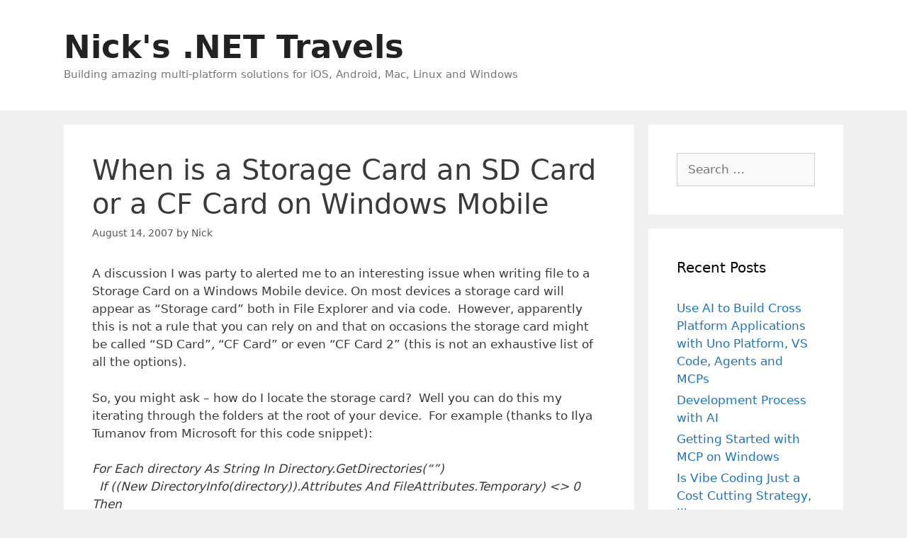

--- FILE ---
content_type: text/html; charset=UTF-8
request_url: https://nicksnettravels.builttoroam.com/post-2007-08-14-when-is-a-storage-card-an-sd-card-or-a-cf-card-on-windows-mobile-aspx/
body_size: 24294
content:
<!DOCTYPE html>
<html lang="en-AU">
<head>
	<meta charset="UTF-8">
	<meta name='robots' content='index, follow, max-image-preview:large, max-snippet:-1, max-video-preview:-1' />
<meta name="viewport" content="width=device-width, initial-scale=1">
	<!-- This site is optimized with the Yoast SEO plugin v26.7 - https://yoast.com/wordpress/plugins/seo/ -->
	<title>When is a Storage Card an SD Card or a CF Card on Windows Mobile - Nick&#039;s .NET Travels</title>
	<link rel="canonical" href="https://nicksnettravelswp.azurewebsites.net/post-2007-08-14-when-is-a-storage-card-an-sd-card-or-a-cf-card-on-windows-mobile-aspx/" />
	<meta property="og:locale" content="en_US" />
	<meta property="og:type" content="article" />
	<meta property="og:title" content="When is a Storage Card an SD Card or a CF Card on Windows Mobile - Nick&#039;s .NET Travels" />
	<meta property="og:description" content="When is a Storage Card an SD Card or a CF Card on Windows Mobile" />
	<meta property="og:url" content="https://nicksnettravelswp.azurewebsites.net/post-2007-08-14-when-is-a-storage-card-an-sd-card-or-a-cf-card-on-windows-mobile-aspx/" />
	<meta property="og:site_name" content="Nick&#039;s .NET Travels" />
	<meta property="article:published_time" content="2007-08-14T06:52:47+00:00" />
	<meta name="author" content="Nick" />
	<meta name="twitter:card" content="summary_large_image" />
	<meta name="twitter:creator" content="@thenickrandolph" />
	<meta name="twitter:site" content="@thenickrandolph" />
	<meta name="twitter:label1" content="Written by" />
	<meta name="twitter:data1" content="Nick" />
	<meta name="twitter:label2" content="Est. reading time" />
	<meta name="twitter:data2" content="1 minute" />
	<script type="application/ld+json" class="yoast-schema-graph">{"@context":"https://schema.org","@graph":[{"@type":"Article","@id":"https://nicksnettravelswp.azurewebsites.net/post-2007-08-14-when-is-a-storage-card-an-sd-card-or-a-cf-card-on-windows-mobile-aspx/#article","isPartOf":{"@id":"https://nicksnettravelswp.azurewebsites.net/post-2007-08-14-when-is-a-storage-card-an-sd-card-or-a-cf-card-on-windows-mobile-aspx/"},"author":{"name":"Nick","@id":"https://nicksnettravels.builttoroam.com/#/schema/person/f4f4ed687f3452debd149b935dd4f7e3"},"headline":"When is a Storage Card an SD Card or a CF Card on Windows Mobile","datePublished":"2007-08-14T06:52:47+00:00","mainEntityOfPage":{"@id":"https://nicksnettravelswp.azurewebsites.net/post-2007-08-14-when-is-a-storage-card-an-sd-card-or-a-cf-card-on-windows-mobile-aspx/"},"wordCount":174,"commentCount":0,"publisher":{"@id":"https://nicksnettravels.builttoroam.com/#/schema/person/f4f4ed687f3452debd149b935dd4f7e3"},"keywords":["Windows Mobile"],"articleSection":["Development"],"inLanguage":"en-AU","potentialAction":[{"@type":"CommentAction","name":"Comment","target":["https://nicksnettravelswp.azurewebsites.net/post-2007-08-14-when-is-a-storage-card-an-sd-card-or-a-cf-card-on-windows-mobile-aspx/#respond"]}]},{"@type":"WebPage","@id":"https://nicksnettravelswp.azurewebsites.net/post-2007-08-14-when-is-a-storage-card-an-sd-card-or-a-cf-card-on-windows-mobile-aspx/","url":"https://nicksnettravelswp.azurewebsites.net/post-2007-08-14-when-is-a-storage-card-an-sd-card-or-a-cf-card-on-windows-mobile-aspx/","name":"When is a Storage Card an SD Card or a CF Card on Windows Mobile - Nick&#039;s .NET Travels","isPartOf":{"@id":"https://nicksnettravels.builttoroam.com/#website"},"datePublished":"2007-08-14T06:52:47+00:00","breadcrumb":{"@id":"https://nicksnettravelswp.azurewebsites.net/post-2007-08-14-when-is-a-storage-card-an-sd-card-or-a-cf-card-on-windows-mobile-aspx/#breadcrumb"},"inLanguage":"en-AU","potentialAction":[{"@type":"ReadAction","target":["https://nicksnettravelswp.azurewebsites.net/post-2007-08-14-when-is-a-storage-card-an-sd-card-or-a-cf-card-on-windows-mobile-aspx/"]}]},{"@type":"BreadcrumbList","@id":"https://nicksnettravelswp.azurewebsites.net/post-2007-08-14-when-is-a-storage-card-an-sd-card-or-a-cf-card-on-windows-mobile-aspx/#breadcrumb","itemListElement":[{"@type":"ListItem","position":1,"name":"Home","item":"https://nicksnettravels.builttoroam.com/"},{"@type":"ListItem","position":2,"name":"When is a Storage Card an SD Card or a CF Card on Windows Mobile"}]},{"@type":"WebSite","@id":"https://nicksnettravels.builttoroam.com/#website","url":"https://nicksnettravels.builttoroam.com/","name":"Nick&#039;s .NET Travels","description":"Building amazing multi-platform solutions for iOS, Android, Mac, Linux and Windows","publisher":{"@id":"https://nicksnettravels.builttoroam.com/#/schema/person/f4f4ed687f3452debd149b935dd4f7e3"},"potentialAction":[{"@type":"SearchAction","target":{"@type":"EntryPoint","urlTemplate":"https://nicksnettravels.builttoroam.com/?s={search_term_string}"},"query-input":{"@type":"PropertyValueSpecification","valueRequired":true,"valueName":"search_term_string"}}],"inLanguage":"en-AU"},{"@type":["Person","Organization"],"@id":"https://nicksnettravels.builttoroam.com/#/schema/person/f4f4ed687f3452debd149b935dd4f7e3","name":"Nick","image":{"@type":"ImageObject","inLanguage":"en-AU","@id":"https://nicksnettravels.builttoroam.com/#/schema/person/image/","url":"/wp-content/uploads/2021/07/nick20casual20photo_preview.jpeg-e1627694851237.jpg","contentUrl":"/wp-content/uploads/2021/07/nick20casual20photo_preview.jpeg-e1627694851237.jpg","width":441,"height":439,"caption":"Nick"},"logo":{"@id":"https://nicksnettravels.builttoroam.com/#/schema/person/image/"},"sameAs":["https://nicksnettravels.builttoroam.com","https://x.com/thenickrandolph"]}]}</script>
	<!-- / Yoast SEO plugin. -->


<link rel='dns-prefetch' href='//www.googletagmanager.com' />
<link rel='dns-prefetch' href='//pagead2.googlesyndication.com' />
<link rel='dns-prefetch' href='//fundingchoicesmessages.google.com' />
<link rel="alternate" type="application/rss+xml" title="Nick&#039;s .NET Travels &raquo; Feed" href="https://nicksnettravels.builttoroam.com/feed/" />
<link rel="alternate" type="application/rss+xml" title="Nick&#039;s .NET Travels &raquo; Comments Feed" href="https://nicksnettravels.builttoroam.com/comments/feed/" />
<link rel="alternate" type="application/rss+xml" title="Nick&#039;s .NET Travels &raquo; When is a Storage Card an SD Card or a CF Card on Windows Mobile Comments Feed" href="https://nicksnettravels.builttoroam.com/post-2007-08-14-when-is-a-storage-card-an-sd-card-or-a-cf-card-on-windows-mobile-aspx/feed/" />
<link rel="alternate" title="oEmbed (JSON)" type="application/json+oembed" href="https://nicksnettravels.builttoroam.com/wp-json/oembed/1.0/embed?url=https%3A%2F%2Fnicksnettravels.builttoroam.com%2Fpost-2007-08-14-when-is-a-storage-card-an-sd-card-or-a-cf-card-on-windows-mobile-aspx%2F" />
<link rel="alternate" title="oEmbed (XML)" type="text/xml+oembed" href="https://nicksnettravels.builttoroam.com/wp-json/oembed/1.0/embed?url=https%3A%2F%2Fnicksnettravels.builttoroam.com%2Fpost-2007-08-14-when-is-a-storage-card-an-sd-card-or-a-cf-card-on-windows-mobile-aspx%2F&#038;format=xml" />
		<!-- This site uses the Google Analytics by MonsterInsights plugin v9.11.1 - Using Analytics tracking - https://www.monsterinsights.com/ -->
							<script src="//www.googletagmanager.com/gtag/js?id=G-RC98PP9B1E"  data-cfasync="false" data-wpfc-render="false" async></script>
			<script data-cfasync="false" data-wpfc-render="false">
				var mi_version = '9.11.1';
				var mi_track_user = true;
				var mi_no_track_reason = '';
								var MonsterInsightsDefaultLocations = {"page_location":"https:\/\/nicksnettravels.builttoroam.com\/post-2007-08-14-when-is-a-storage-card-an-sd-card-or-a-cf-card-on-windows-mobile-aspx\/"};
								if ( typeof MonsterInsightsPrivacyGuardFilter === 'function' ) {
					var MonsterInsightsLocations = (typeof MonsterInsightsExcludeQuery === 'object') ? MonsterInsightsPrivacyGuardFilter( MonsterInsightsExcludeQuery ) : MonsterInsightsPrivacyGuardFilter( MonsterInsightsDefaultLocations );
				} else {
					var MonsterInsightsLocations = (typeof MonsterInsightsExcludeQuery === 'object') ? MonsterInsightsExcludeQuery : MonsterInsightsDefaultLocations;
				}

								var disableStrs = [
										'ga-disable-G-RC98PP9B1E',
									];

				/* Function to detect opted out users */
				function __gtagTrackerIsOptedOut() {
					for (var index = 0; index < disableStrs.length; index++) {
						if (document.cookie.indexOf(disableStrs[index] + '=true') > -1) {
							return true;
						}
					}

					return false;
				}

				/* Disable tracking if the opt-out cookie exists. */
				if (__gtagTrackerIsOptedOut()) {
					for (var index = 0; index < disableStrs.length; index++) {
						window[disableStrs[index]] = true;
					}
				}

				/* Opt-out function */
				function __gtagTrackerOptout() {
					for (var index = 0; index < disableStrs.length; index++) {
						document.cookie = disableStrs[index] + '=true; expires=Thu, 31 Dec 2099 23:59:59 UTC; path=/';
						window[disableStrs[index]] = true;
					}
				}

				if ('undefined' === typeof gaOptout) {
					function gaOptout() {
						__gtagTrackerOptout();
					}
				}
								window.dataLayer = window.dataLayer || [];

				window.MonsterInsightsDualTracker = {
					helpers: {},
					trackers: {},
				};
				if (mi_track_user) {
					function __gtagDataLayer() {
						dataLayer.push(arguments);
					}

					function __gtagTracker(type, name, parameters) {
						if (!parameters) {
							parameters = {};
						}

						if (parameters.send_to) {
							__gtagDataLayer.apply(null, arguments);
							return;
						}

						if (type === 'event') {
														parameters.send_to = monsterinsights_frontend.v4_id;
							var hookName = name;
							if (typeof parameters['event_category'] !== 'undefined') {
								hookName = parameters['event_category'] + ':' + name;
							}

							if (typeof MonsterInsightsDualTracker.trackers[hookName] !== 'undefined') {
								MonsterInsightsDualTracker.trackers[hookName](parameters);
							} else {
								__gtagDataLayer('event', name, parameters);
							}
							
						} else {
							__gtagDataLayer.apply(null, arguments);
						}
					}

					__gtagTracker('js', new Date());
					__gtagTracker('set', {
						'developer_id.dZGIzZG': true,
											});
					if ( MonsterInsightsLocations.page_location ) {
						__gtagTracker('set', MonsterInsightsLocations);
					}
										__gtagTracker('config', 'G-RC98PP9B1E', {"forceSSL":"true","link_attribution":"true"} );
										window.gtag = __gtagTracker;										(function () {
						/* https://developers.google.com/analytics/devguides/collection/analyticsjs/ */
						/* ga and __gaTracker compatibility shim. */
						var noopfn = function () {
							return null;
						};
						var newtracker = function () {
							return new Tracker();
						};
						var Tracker = function () {
							return null;
						};
						var p = Tracker.prototype;
						p.get = noopfn;
						p.set = noopfn;
						p.send = function () {
							var args = Array.prototype.slice.call(arguments);
							args.unshift('send');
							__gaTracker.apply(null, args);
						};
						var __gaTracker = function () {
							var len = arguments.length;
							if (len === 0) {
								return;
							}
							var f = arguments[len - 1];
							if (typeof f !== 'object' || f === null || typeof f.hitCallback !== 'function') {
								if ('send' === arguments[0]) {
									var hitConverted, hitObject = false, action;
									if ('event' === arguments[1]) {
										if ('undefined' !== typeof arguments[3]) {
											hitObject = {
												'eventAction': arguments[3],
												'eventCategory': arguments[2],
												'eventLabel': arguments[4],
												'value': arguments[5] ? arguments[5] : 1,
											}
										}
									}
									if ('pageview' === arguments[1]) {
										if ('undefined' !== typeof arguments[2]) {
											hitObject = {
												'eventAction': 'page_view',
												'page_path': arguments[2],
											}
										}
									}
									if (typeof arguments[2] === 'object') {
										hitObject = arguments[2];
									}
									if (typeof arguments[5] === 'object') {
										Object.assign(hitObject, arguments[5]);
									}
									if ('undefined' !== typeof arguments[1].hitType) {
										hitObject = arguments[1];
										if ('pageview' === hitObject.hitType) {
											hitObject.eventAction = 'page_view';
										}
									}
									if (hitObject) {
										action = 'timing' === arguments[1].hitType ? 'timing_complete' : hitObject.eventAction;
										hitConverted = mapArgs(hitObject);
										__gtagTracker('event', action, hitConverted);
									}
								}
								return;
							}

							function mapArgs(args) {
								var arg, hit = {};
								var gaMap = {
									'eventCategory': 'event_category',
									'eventAction': 'event_action',
									'eventLabel': 'event_label',
									'eventValue': 'event_value',
									'nonInteraction': 'non_interaction',
									'timingCategory': 'event_category',
									'timingVar': 'name',
									'timingValue': 'value',
									'timingLabel': 'event_label',
									'page': 'page_path',
									'location': 'page_location',
									'title': 'page_title',
									'referrer' : 'page_referrer',
								};
								for (arg in args) {
																		if (!(!args.hasOwnProperty(arg) || !gaMap.hasOwnProperty(arg))) {
										hit[gaMap[arg]] = args[arg];
									} else {
										hit[arg] = args[arg];
									}
								}
								return hit;
							}

							try {
								f.hitCallback();
							} catch (ex) {
							}
						};
						__gaTracker.create = newtracker;
						__gaTracker.getByName = newtracker;
						__gaTracker.getAll = function () {
							return [];
						};
						__gaTracker.remove = noopfn;
						__gaTracker.loaded = true;
						window['__gaTracker'] = __gaTracker;
					})();
									} else {
										console.log("");
					(function () {
						function __gtagTracker() {
							return null;
						}

						window['__gtagTracker'] = __gtagTracker;
						window['gtag'] = __gtagTracker;
					})();
									}
			</script>
							<!-- / Google Analytics by MonsterInsights -->
		<style id='wp-img-auto-sizes-contain-inline-css'>
img:is([sizes=auto i],[sizes^="auto," i]){contain-intrinsic-size:3000px 1500px}
/*# sourceURL=wp-img-auto-sizes-contain-inline-css */
</style>
<style id='wp-emoji-styles-inline-css'>

	img.wp-smiley, img.emoji {
		display: inline !important;
		border: none !important;
		box-shadow: none !important;
		height: 1em !important;
		width: 1em !important;
		margin: 0 0.07em !important;
		vertical-align: -0.1em !important;
		background: none !important;
		padding: 0 !important;
	}
/*# sourceURL=wp-emoji-styles-inline-css */
</style>
<style id='wp-block-library-inline-css'>
:root{--wp-block-synced-color:#7a00df;--wp-block-synced-color--rgb:122,0,223;--wp-bound-block-color:var(--wp-block-synced-color);--wp-editor-canvas-background:#ddd;--wp-admin-theme-color:#007cba;--wp-admin-theme-color--rgb:0,124,186;--wp-admin-theme-color-darker-10:#006ba1;--wp-admin-theme-color-darker-10--rgb:0,107,160.5;--wp-admin-theme-color-darker-20:#005a87;--wp-admin-theme-color-darker-20--rgb:0,90,135;--wp-admin-border-width-focus:2px}@media (min-resolution:192dpi){:root{--wp-admin-border-width-focus:1.5px}}.wp-element-button{cursor:pointer}:root .has-very-light-gray-background-color{background-color:#eee}:root .has-very-dark-gray-background-color{background-color:#313131}:root .has-very-light-gray-color{color:#eee}:root .has-very-dark-gray-color{color:#313131}:root .has-vivid-green-cyan-to-vivid-cyan-blue-gradient-background{background:linear-gradient(135deg,#00d084,#0693e3)}:root .has-purple-crush-gradient-background{background:linear-gradient(135deg,#34e2e4,#4721fb 50%,#ab1dfe)}:root .has-hazy-dawn-gradient-background{background:linear-gradient(135deg,#faaca8,#dad0ec)}:root .has-subdued-olive-gradient-background{background:linear-gradient(135deg,#fafae1,#67a671)}:root .has-atomic-cream-gradient-background{background:linear-gradient(135deg,#fdd79a,#004a59)}:root .has-nightshade-gradient-background{background:linear-gradient(135deg,#330968,#31cdcf)}:root .has-midnight-gradient-background{background:linear-gradient(135deg,#020381,#2874fc)}:root{--wp--preset--font-size--normal:16px;--wp--preset--font-size--huge:42px}.has-regular-font-size{font-size:1em}.has-larger-font-size{font-size:2.625em}.has-normal-font-size{font-size:var(--wp--preset--font-size--normal)}.has-huge-font-size{font-size:var(--wp--preset--font-size--huge)}.has-text-align-center{text-align:center}.has-text-align-left{text-align:left}.has-text-align-right{text-align:right}.has-fit-text{white-space:nowrap!important}#end-resizable-editor-section{display:none}.aligncenter{clear:both}.items-justified-left{justify-content:flex-start}.items-justified-center{justify-content:center}.items-justified-right{justify-content:flex-end}.items-justified-space-between{justify-content:space-between}.screen-reader-text{border:0;clip-path:inset(50%);height:1px;margin:-1px;overflow:hidden;padding:0;position:absolute;width:1px;word-wrap:normal!important}.screen-reader-text:focus{background-color:#ddd;clip-path:none;color:#444;display:block;font-size:1em;height:auto;left:5px;line-height:normal;padding:15px 23px 14px;text-decoration:none;top:5px;width:auto;z-index:100000}html :where(.has-border-color){border-style:solid}html :where([style*=border-top-color]){border-top-style:solid}html :where([style*=border-right-color]){border-right-style:solid}html :where([style*=border-bottom-color]){border-bottom-style:solid}html :where([style*=border-left-color]){border-left-style:solid}html :where([style*=border-width]){border-style:solid}html :where([style*=border-top-width]){border-top-style:solid}html :where([style*=border-right-width]){border-right-style:solid}html :where([style*=border-bottom-width]){border-bottom-style:solid}html :where([style*=border-left-width]){border-left-style:solid}html :where(img[class*=wp-image-]){height:auto;max-width:100%}:where(figure){margin:0 0 1em}html :where(.is-position-sticky){--wp-admin--admin-bar--position-offset:var(--wp-admin--admin-bar--height,0px)}@media screen and (max-width:600px){html :where(.is-position-sticky){--wp-admin--admin-bar--position-offset:0px}}

/*# sourceURL=wp-block-library-inline-css */
</style><style id='global-styles-inline-css'>
:root{--wp--preset--aspect-ratio--square: 1;--wp--preset--aspect-ratio--4-3: 4/3;--wp--preset--aspect-ratio--3-4: 3/4;--wp--preset--aspect-ratio--3-2: 3/2;--wp--preset--aspect-ratio--2-3: 2/3;--wp--preset--aspect-ratio--16-9: 16/9;--wp--preset--aspect-ratio--9-16: 9/16;--wp--preset--color--black: #000000;--wp--preset--color--cyan-bluish-gray: #abb8c3;--wp--preset--color--white: #ffffff;--wp--preset--color--pale-pink: #f78da7;--wp--preset--color--vivid-red: #cf2e2e;--wp--preset--color--luminous-vivid-orange: #ff6900;--wp--preset--color--luminous-vivid-amber: #fcb900;--wp--preset--color--light-green-cyan: #7bdcb5;--wp--preset--color--vivid-green-cyan: #00d084;--wp--preset--color--pale-cyan-blue: #8ed1fc;--wp--preset--color--vivid-cyan-blue: #0693e3;--wp--preset--color--vivid-purple: #9b51e0;--wp--preset--color--contrast: var(--contrast);--wp--preset--color--contrast-2: var(--contrast-2);--wp--preset--color--contrast-3: var(--contrast-3);--wp--preset--color--base: var(--base);--wp--preset--color--base-2: var(--base-2);--wp--preset--color--base-3: var(--base-3);--wp--preset--color--accent: var(--accent);--wp--preset--gradient--vivid-cyan-blue-to-vivid-purple: linear-gradient(135deg,rgb(6,147,227) 0%,rgb(155,81,224) 100%);--wp--preset--gradient--light-green-cyan-to-vivid-green-cyan: linear-gradient(135deg,rgb(122,220,180) 0%,rgb(0,208,130) 100%);--wp--preset--gradient--luminous-vivid-amber-to-luminous-vivid-orange: linear-gradient(135deg,rgb(252,185,0) 0%,rgb(255,105,0) 100%);--wp--preset--gradient--luminous-vivid-orange-to-vivid-red: linear-gradient(135deg,rgb(255,105,0) 0%,rgb(207,46,46) 100%);--wp--preset--gradient--very-light-gray-to-cyan-bluish-gray: linear-gradient(135deg,rgb(238,238,238) 0%,rgb(169,184,195) 100%);--wp--preset--gradient--cool-to-warm-spectrum: linear-gradient(135deg,rgb(74,234,220) 0%,rgb(151,120,209) 20%,rgb(207,42,186) 40%,rgb(238,44,130) 60%,rgb(251,105,98) 80%,rgb(254,248,76) 100%);--wp--preset--gradient--blush-light-purple: linear-gradient(135deg,rgb(255,206,236) 0%,rgb(152,150,240) 100%);--wp--preset--gradient--blush-bordeaux: linear-gradient(135deg,rgb(254,205,165) 0%,rgb(254,45,45) 50%,rgb(107,0,62) 100%);--wp--preset--gradient--luminous-dusk: linear-gradient(135deg,rgb(255,203,112) 0%,rgb(199,81,192) 50%,rgb(65,88,208) 100%);--wp--preset--gradient--pale-ocean: linear-gradient(135deg,rgb(255,245,203) 0%,rgb(182,227,212) 50%,rgb(51,167,181) 100%);--wp--preset--gradient--electric-grass: linear-gradient(135deg,rgb(202,248,128) 0%,rgb(113,206,126) 100%);--wp--preset--gradient--midnight: linear-gradient(135deg,rgb(2,3,129) 0%,rgb(40,116,252) 100%);--wp--preset--font-size--small: 13px;--wp--preset--font-size--medium: 20px;--wp--preset--font-size--large: 36px;--wp--preset--font-size--x-large: 42px;--wp--preset--spacing--20: 0.44rem;--wp--preset--spacing--30: 0.67rem;--wp--preset--spacing--40: 1rem;--wp--preset--spacing--50: 1.5rem;--wp--preset--spacing--60: 2.25rem;--wp--preset--spacing--70: 3.38rem;--wp--preset--spacing--80: 5.06rem;--wp--preset--shadow--natural: 6px 6px 9px rgba(0, 0, 0, 0.2);--wp--preset--shadow--deep: 12px 12px 50px rgba(0, 0, 0, 0.4);--wp--preset--shadow--sharp: 6px 6px 0px rgba(0, 0, 0, 0.2);--wp--preset--shadow--outlined: 6px 6px 0px -3px rgb(255, 255, 255), 6px 6px rgb(0, 0, 0);--wp--preset--shadow--crisp: 6px 6px 0px rgb(0, 0, 0);}:where(.is-layout-flex){gap: 0.5em;}:where(.is-layout-grid){gap: 0.5em;}body .is-layout-flex{display: flex;}.is-layout-flex{flex-wrap: wrap;align-items: center;}.is-layout-flex > :is(*, div){margin: 0;}body .is-layout-grid{display: grid;}.is-layout-grid > :is(*, div){margin: 0;}:where(.wp-block-columns.is-layout-flex){gap: 2em;}:where(.wp-block-columns.is-layout-grid){gap: 2em;}:where(.wp-block-post-template.is-layout-flex){gap: 1.25em;}:where(.wp-block-post-template.is-layout-grid){gap: 1.25em;}.has-black-color{color: var(--wp--preset--color--black) !important;}.has-cyan-bluish-gray-color{color: var(--wp--preset--color--cyan-bluish-gray) !important;}.has-white-color{color: var(--wp--preset--color--white) !important;}.has-pale-pink-color{color: var(--wp--preset--color--pale-pink) !important;}.has-vivid-red-color{color: var(--wp--preset--color--vivid-red) !important;}.has-luminous-vivid-orange-color{color: var(--wp--preset--color--luminous-vivid-orange) !important;}.has-luminous-vivid-amber-color{color: var(--wp--preset--color--luminous-vivid-amber) !important;}.has-light-green-cyan-color{color: var(--wp--preset--color--light-green-cyan) !important;}.has-vivid-green-cyan-color{color: var(--wp--preset--color--vivid-green-cyan) !important;}.has-pale-cyan-blue-color{color: var(--wp--preset--color--pale-cyan-blue) !important;}.has-vivid-cyan-blue-color{color: var(--wp--preset--color--vivid-cyan-blue) !important;}.has-vivid-purple-color{color: var(--wp--preset--color--vivid-purple) !important;}.has-black-background-color{background-color: var(--wp--preset--color--black) !important;}.has-cyan-bluish-gray-background-color{background-color: var(--wp--preset--color--cyan-bluish-gray) !important;}.has-white-background-color{background-color: var(--wp--preset--color--white) !important;}.has-pale-pink-background-color{background-color: var(--wp--preset--color--pale-pink) !important;}.has-vivid-red-background-color{background-color: var(--wp--preset--color--vivid-red) !important;}.has-luminous-vivid-orange-background-color{background-color: var(--wp--preset--color--luminous-vivid-orange) !important;}.has-luminous-vivid-amber-background-color{background-color: var(--wp--preset--color--luminous-vivid-amber) !important;}.has-light-green-cyan-background-color{background-color: var(--wp--preset--color--light-green-cyan) !important;}.has-vivid-green-cyan-background-color{background-color: var(--wp--preset--color--vivid-green-cyan) !important;}.has-pale-cyan-blue-background-color{background-color: var(--wp--preset--color--pale-cyan-blue) !important;}.has-vivid-cyan-blue-background-color{background-color: var(--wp--preset--color--vivid-cyan-blue) !important;}.has-vivid-purple-background-color{background-color: var(--wp--preset--color--vivid-purple) !important;}.has-black-border-color{border-color: var(--wp--preset--color--black) !important;}.has-cyan-bluish-gray-border-color{border-color: var(--wp--preset--color--cyan-bluish-gray) !important;}.has-white-border-color{border-color: var(--wp--preset--color--white) !important;}.has-pale-pink-border-color{border-color: var(--wp--preset--color--pale-pink) !important;}.has-vivid-red-border-color{border-color: var(--wp--preset--color--vivid-red) !important;}.has-luminous-vivid-orange-border-color{border-color: var(--wp--preset--color--luminous-vivid-orange) !important;}.has-luminous-vivid-amber-border-color{border-color: var(--wp--preset--color--luminous-vivid-amber) !important;}.has-light-green-cyan-border-color{border-color: var(--wp--preset--color--light-green-cyan) !important;}.has-vivid-green-cyan-border-color{border-color: var(--wp--preset--color--vivid-green-cyan) !important;}.has-pale-cyan-blue-border-color{border-color: var(--wp--preset--color--pale-cyan-blue) !important;}.has-vivid-cyan-blue-border-color{border-color: var(--wp--preset--color--vivid-cyan-blue) !important;}.has-vivid-purple-border-color{border-color: var(--wp--preset--color--vivid-purple) !important;}.has-vivid-cyan-blue-to-vivid-purple-gradient-background{background: var(--wp--preset--gradient--vivid-cyan-blue-to-vivid-purple) !important;}.has-light-green-cyan-to-vivid-green-cyan-gradient-background{background: var(--wp--preset--gradient--light-green-cyan-to-vivid-green-cyan) !important;}.has-luminous-vivid-amber-to-luminous-vivid-orange-gradient-background{background: var(--wp--preset--gradient--luminous-vivid-amber-to-luminous-vivid-orange) !important;}.has-luminous-vivid-orange-to-vivid-red-gradient-background{background: var(--wp--preset--gradient--luminous-vivid-orange-to-vivid-red) !important;}.has-very-light-gray-to-cyan-bluish-gray-gradient-background{background: var(--wp--preset--gradient--very-light-gray-to-cyan-bluish-gray) !important;}.has-cool-to-warm-spectrum-gradient-background{background: var(--wp--preset--gradient--cool-to-warm-spectrum) !important;}.has-blush-light-purple-gradient-background{background: var(--wp--preset--gradient--blush-light-purple) !important;}.has-blush-bordeaux-gradient-background{background: var(--wp--preset--gradient--blush-bordeaux) !important;}.has-luminous-dusk-gradient-background{background: var(--wp--preset--gradient--luminous-dusk) !important;}.has-pale-ocean-gradient-background{background: var(--wp--preset--gradient--pale-ocean) !important;}.has-electric-grass-gradient-background{background: var(--wp--preset--gradient--electric-grass) !important;}.has-midnight-gradient-background{background: var(--wp--preset--gradient--midnight) !important;}.has-small-font-size{font-size: var(--wp--preset--font-size--small) !important;}.has-medium-font-size{font-size: var(--wp--preset--font-size--medium) !important;}.has-large-font-size{font-size: var(--wp--preset--font-size--large) !important;}.has-x-large-font-size{font-size: var(--wp--preset--font-size--x-large) !important;}
/*# sourceURL=global-styles-inline-css */
</style>

<style id='classic-theme-styles-inline-css'>
/*! This file is auto-generated */
.wp-block-button__link{color:#fff;background-color:#32373c;border-radius:9999px;box-shadow:none;text-decoration:none;padding:calc(.667em + 2px) calc(1.333em + 2px);font-size:1.125em}.wp-block-file__button{background:#32373c;color:#fff;text-decoration:none}
/*# sourceURL=/wp-includes/css/classic-themes.min.css */
</style>
<link rel='stylesheet' id='ub-extension-style-css-css' href='/wp-content/plugins/ultimate-blocks/src/extensions/style.css?ver=6.9' media='all' />
<link rel='stylesheet' id='generate-style-grid-css' href='/wp-content/themes/generatepress/assets/css/unsemantic-grid.min.css?ver=3.6.1' media='all' />
<link rel='stylesheet' id='generate-style-css' href='/wp-content/themes/generatepress/assets/css/style.min.css?ver=3.6.1' media='all' />
<style id='generate-style-inline-css'>
body{background-color:#efefef;color:#3a3a3a;}a{color:#1e73be;}a:hover, a:focus, a:active{color:#000000;}body .grid-container{max-width:1100px;}.wp-block-group__inner-container{max-width:1100px;margin-left:auto;margin-right:auto;}:root{--contrast:#222222;--contrast-2:#575760;--contrast-3:#b2b2be;--base:#f0f0f0;--base-2:#f7f8f9;--base-3:#ffffff;--accent:#1e73be;}:root .has-contrast-color{color:var(--contrast);}:root .has-contrast-background-color{background-color:var(--contrast);}:root .has-contrast-2-color{color:var(--contrast-2);}:root .has-contrast-2-background-color{background-color:var(--contrast-2);}:root .has-contrast-3-color{color:var(--contrast-3);}:root .has-contrast-3-background-color{background-color:var(--contrast-3);}:root .has-base-color{color:var(--base);}:root .has-base-background-color{background-color:var(--base);}:root .has-base-2-color{color:var(--base-2);}:root .has-base-2-background-color{background-color:var(--base-2);}:root .has-base-3-color{color:var(--base-3);}:root .has-base-3-background-color{background-color:var(--base-3);}:root .has-accent-color{color:var(--accent);}:root .has-accent-background-color{background-color:var(--accent);}body, button, input, select, textarea{font-family:-apple-system, system-ui, BlinkMacSystemFont, "Segoe UI", Helvetica, Arial, sans-serif, "Apple Color Emoji", "Segoe UI Emoji", "Segoe UI Symbol";}body{line-height:1.5;}.entry-content > [class*="wp-block-"]:not(:last-child):not(.wp-block-heading){margin-bottom:1.5em;}.main-title{font-size:45px;}.main-navigation .main-nav ul ul li a{font-size:14px;}.sidebar .widget, .footer-widgets .widget{font-size:17px;}h1{font-weight:300;font-size:40px;}h2{font-weight:300;font-size:30px;}h3{font-size:20px;}h4{font-size:inherit;}h5{font-size:inherit;}@media (max-width:768px){.main-title{font-size:30px;}h1{font-size:30px;}h2{font-size:25px;}}.top-bar{background-color:#636363;color:#ffffff;}.top-bar a{color:#ffffff;}.top-bar a:hover{color:#303030;}.site-header{background-color:#ffffff;color:#3a3a3a;}.site-header a{color:#3a3a3a;}.main-title a,.main-title a:hover{color:#222222;}.site-description{color:#757575;}.main-navigation,.main-navigation ul ul{background-color:#222222;}.main-navigation .main-nav ul li a, .main-navigation .menu-toggle, .main-navigation .menu-bar-items{color:#ffffff;}.main-navigation .main-nav ul li:not([class*="current-menu-"]):hover > a, .main-navigation .main-nav ul li:not([class*="current-menu-"]):focus > a, .main-navigation .main-nav ul li.sfHover:not([class*="current-menu-"]) > a, .main-navigation .menu-bar-item:hover > a, .main-navigation .menu-bar-item.sfHover > a{color:#ffffff;background-color:#3f3f3f;}button.menu-toggle:hover,button.menu-toggle:focus,.main-navigation .mobile-bar-items a,.main-navigation .mobile-bar-items a:hover,.main-navigation .mobile-bar-items a:focus{color:#ffffff;}.main-navigation .main-nav ul li[class*="current-menu-"] > a{color:#ffffff;background-color:#3f3f3f;}.navigation-search input[type="search"],.navigation-search input[type="search"]:active, .navigation-search input[type="search"]:focus, .main-navigation .main-nav ul li.search-item.active > a, .main-navigation .menu-bar-items .search-item.active > a{color:#ffffff;background-color:#3f3f3f;}.main-navigation ul ul{background-color:#3f3f3f;}.main-navigation .main-nav ul ul li a{color:#ffffff;}.main-navigation .main-nav ul ul li:not([class*="current-menu-"]):hover > a,.main-navigation .main-nav ul ul li:not([class*="current-menu-"]):focus > a, .main-navigation .main-nav ul ul li.sfHover:not([class*="current-menu-"]) > a{color:#ffffff;background-color:#4f4f4f;}.main-navigation .main-nav ul ul li[class*="current-menu-"] > a{color:#ffffff;background-color:#4f4f4f;}.separate-containers .inside-article, .separate-containers .comments-area, .separate-containers .page-header, .one-container .container, .separate-containers .paging-navigation, .inside-page-header{background-color:#ffffff;}.entry-meta{color:#595959;}.entry-meta a{color:#595959;}.entry-meta a:hover{color:#1e73be;}.sidebar .widget{background-color:#ffffff;}.sidebar .widget .widget-title{color:#000000;}.footer-widgets{background-color:#ffffff;}.footer-widgets .widget-title{color:#000000;}.site-info{color:#ffffff;background-color:#222222;}.site-info a{color:#ffffff;}.site-info a:hover{color:#606060;}.footer-bar .widget_nav_menu .current-menu-item a{color:#606060;}input[type="text"],input[type="email"],input[type="url"],input[type="password"],input[type="search"],input[type="tel"],input[type="number"],textarea,select{color:#666666;background-color:#fafafa;border-color:#cccccc;}input[type="text"]:focus,input[type="email"]:focus,input[type="url"]:focus,input[type="password"]:focus,input[type="search"]:focus,input[type="tel"]:focus,input[type="number"]:focus,textarea:focus,select:focus{color:#666666;background-color:#ffffff;border-color:#bfbfbf;}button,html input[type="button"],input[type="reset"],input[type="submit"],a.button,a.wp-block-button__link:not(.has-background){color:#ffffff;background-color:#666666;}button:hover,html input[type="button"]:hover,input[type="reset"]:hover,input[type="submit"]:hover,a.button:hover,button:focus,html input[type="button"]:focus,input[type="reset"]:focus,input[type="submit"]:focus,a.button:focus,a.wp-block-button__link:not(.has-background):active,a.wp-block-button__link:not(.has-background):focus,a.wp-block-button__link:not(.has-background):hover{color:#ffffff;background-color:#3f3f3f;}a.generate-back-to-top{background-color:rgba( 0,0,0,0.4 );color:#ffffff;}a.generate-back-to-top:hover,a.generate-back-to-top:focus{background-color:rgba( 0,0,0,0.6 );color:#ffffff;}:root{--gp-search-modal-bg-color:var(--base-3);--gp-search-modal-text-color:var(--contrast);--gp-search-modal-overlay-bg-color:rgba(0,0,0,0.2);}@media (max-width:768px){.main-navigation .menu-bar-item:hover > a, .main-navigation .menu-bar-item.sfHover > a{background:none;color:#ffffff;}}.inside-top-bar{padding:10px;}.inside-header{padding:40px;}.site-main .wp-block-group__inner-container{padding:40px;}.entry-content .alignwide, body:not(.no-sidebar) .entry-content .alignfull{margin-left:-40px;width:calc(100% + 80px);max-width:calc(100% + 80px);}.rtl .menu-item-has-children .dropdown-menu-toggle{padding-left:20px;}.rtl .main-navigation .main-nav ul li.menu-item-has-children > a{padding-right:20px;}.site-info{padding:20px;}@media (max-width:768px){.separate-containers .inside-article, .separate-containers .comments-area, .separate-containers .page-header, .separate-containers .paging-navigation, .one-container .site-content, .inside-page-header{padding:30px;}.site-main .wp-block-group__inner-container{padding:30px;}.site-info{padding-right:10px;padding-left:10px;}.entry-content .alignwide, body:not(.no-sidebar) .entry-content .alignfull{margin-left:-30px;width:calc(100% + 60px);max-width:calc(100% + 60px);}}.one-container .sidebar .widget{padding:0px;}/* End cached CSS */@media (max-width:768px){.main-navigation .menu-toggle,.main-navigation .mobile-bar-items,.sidebar-nav-mobile:not(#sticky-placeholder){display:block;}.main-navigation ul,.gen-sidebar-nav{display:none;}[class*="nav-float-"] .site-header .inside-header > *{float:none;clear:both;}}
/*# sourceURL=generate-style-inline-css */
</style>
<link rel='stylesheet' id='generate-mobile-style-css' href='/wp-content/themes/generatepress/assets/css/mobile.min.css?ver=3.6.1' media='all' />
<link rel='stylesheet' id='generate-font-icons-css' href='/wp-content/themes/generatepress/assets/css/components/font-icons.min.css?ver=3.6.1' media='all' />
<script src="/wp-content/plugins/google-analytics-for-wordpress/assets/js/frontend-gtag.min.js?ver=9.11.1" id="monsterinsights-frontend-script-js" async data-wp-strategy="async"></script>
<script data-cfasync="false" data-wpfc-render="false" id='monsterinsights-frontend-script-js-extra'>var monsterinsights_frontend = {"js_events_tracking":"true","download_extensions":"doc,pdf,ppt,zip,xls,docx,pptx,xlsx","inbound_paths":"[{\"path\":\"\\\/recommend\\\/\",\"label\":\"affiliate\"}]","home_url":"https:\/\/nicksnettravels.builttoroam.com","hash_tracking":"false","v4_id":"G-RC98PP9B1E"};</script>

<!-- Google tag (gtag.js) snippet added by Site Kit -->
<!-- Google Analytics snippet added by Site Kit -->
<script src="https://www.googletagmanager.com/gtag/js?id=G-M4TG2D65CD" id="google_gtagjs-js" async></script>
<script id="google_gtagjs-js-after">
window.dataLayer = window.dataLayer || [];function gtag(){dataLayer.push(arguments);}
gtag("set","linker",{"domains":["nicksnettravels.builttoroam.com"]});
gtag("js", new Date());
gtag("set", "developer_id.dZTNiMT", true);
gtag("config", "G-M4TG2D65CD", {"googlesitekit_post_type":"post","googlesitekit_post_date":"20070814","googlesitekit_post_categories":"Development"});
//# sourceURL=google_gtagjs-js-after
</script>
<link rel="https://api.w.org/" href="https://nicksnettravels.builttoroam.com/wp-json/" /><link rel="alternate" title="JSON" type="application/json" href="https://nicksnettravels.builttoroam.com/wp-json/wp/v2/posts/745" /><link rel="EditURI" type="application/rsd+xml" title="RSD" href="https://nicksnettravels.builttoroam.com/xmlrpc.php?rsd" />
<meta name="generator" content="WordPress 6.9" />
<link rel='shortlink' href='https://nicksnettravels.builttoroam.com/?p=745' />
<script type="text/javascript">
          var appInsights=window.appInsights||function(a){
                function b(a){c[a]=function(){var b=arguments;c.queue.push(function(){c[a].apply(c,b)})}}var c={config:a},d=document,e=window;setTimeout(function(){var b=d.createElement("script");b.src=a.url||"https://az416426.vo.msecnd.net/scripts/a/ai.0.js",d.getElementsByTagName("script")[0].parentNode.appendChild(b)});try{c.cookie=d.cookie}catch(a){}c.queue=[];for(var f=["Event","Exception","Metric","PageView","Trace","Dependency"];f.length;)b("track"+f.pop());if(b("setAuthenticatedUserContext"),b("clearAuthenticatedUserContext"),b("startTrackEvent"),b("stopTrackEvent"),b("startTrackPage"),b("stopTrackPage"),b("flush"),!a.disableExceptionTracking){f="onerror",b("_"+f);var g=e[f];e[f]=function(a,b,d,e,h){var i=g&&g(a,b,d,e,h);return!0!==i&&c["_"+f](a,b,d,e,h),i}}return c    
            }({
                instrumentationKey:"c1f406cb-14e2-4882-a954-92f251dfaf55"
            });
            
            window.appInsights=appInsights,appInsights.queue&&0===appInsights.queue.length&&appInsights.trackPageView("When is a Storage Card an SD Card or a CF Card on Windows Mobile", window.location.origin);
        </script><meta name="generator" content="Site Kit by Google 1.170.0" /><link rel="pingback" href="https://nicksnettravels.builttoroam.com/xmlrpc.php">

<!-- Google AdSense meta tags added by Site Kit -->
<meta name="google-adsense-platform-account" content="ca-host-pub-2644536267352236">
<meta name="google-adsense-platform-domain" content="sitekit.withgoogle.com">
<!-- End Google AdSense meta tags added by Site Kit -->
<style>.recentcomments a{display:inline !important;padding:0 !important;margin:0 !important;}</style><a rel="me" href="https://aus.social/@thenickrandolph"></a>
<!-- Google AdSense snippet added by Site Kit -->
<script async src="https://pagead2.googlesyndication.com/pagead/js/adsbygoogle.js?client=ca-pub-1778331316120170&amp;host=ca-host-pub-2644536267352236" crossorigin="anonymous"></script>

<!-- End Google AdSense snippet added by Site Kit -->

<!-- Google AdSense Ad Blocking Recovery snippet added by Site Kit -->
<script async src="https://fundingchoicesmessages.google.com/i/pub-1778331316120170?ers=1"></script><script>(function() {function signalGooglefcPresent() {if (!window.frames['googlefcPresent']) {if (document.body) {const iframe = document.createElement('iframe'); iframe.style = 'width: 0; height: 0; border: none; z-index: -1000; left: -1000px; top: -1000px;'; iframe.style.display = 'none'; iframe.name = 'googlefcPresent'; document.body.appendChild(iframe);} else {setTimeout(signalGooglefcPresent, 0);}}}signalGooglefcPresent();})();</script>
<!-- End Google AdSense Ad Blocking Recovery snippet added by Site Kit -->

<!-- Google AdSense Ad Blocking Recovery Error Protection snippet added by Site Kit -->
<script>(function(){'use strict';function aa(a){var b=0;return function(){return b<a.length?{done:!1,value:a[b++]}:{done:!0}}}var ba=typeof Object.defineProperties=="function"?Object.defineProperty:function(a,b,c){if(a==Array.prototype||a==Object.prototype)return a;a[b]=c.value;return a};
function ca(a){a=["object"==typeof globalThis&&globalThis,a,"object"==typeof window&&window,"object"==typeof self&&self,"object"==typeof global&&global];for(var b=0;b<a.length;++b){var c=a[b];if(c&&c.Math==Math)return c}throw Error("Cannot find global object");}var da=ca(this);function l(a,b){if(b)a:{var c=da;a=a.split(".");for(var d=0;d<a.length-1;d++){var e=a[d];if(!(e in c))break a;c=c[e]}a=a[a.length-1];d=c[a];b=b(d);b!=d&&b!=null&&ba(c,a,{configurable:!0,writable:!0,value:b})}}
function ea(a){return a.raw=a}function n(a){var b=typeof Symbol!="undefined"&&Symbol.iterator&&a[Symbol.iterator];if(b)return b.call(a);if(typeof a.length=="number")return{next:aa(a)};throw Error(String(a)+" is not an iterable or ArrayLike");}function fa(a){for(var b,c=[];!(b=a.next()).done;)c.push(b.value);return c}var ha=typeof Object.create=="function"?Object.create:function(a){function b(){}b.prototype=a;return new b},p;
if(typeof Object.setPrototypeOf=="function")p=Object.setPrototypeOf;else{var q;a:{var ja={a:!0},ka={};try{ka.__proto__=ja;q=ka.a;break a}catch(a){}q=!1}p=q?function(a,b){a.__proto__=b;if(a.__proto__!==b)throw new TypeError(a+" is not extensible");return a}:null}var la=p;
function t(a,b){a.prototype=ha(b.prototype);a.prototype.constructor=a;if(la)la(a,b);else for(var c in b)if(c!="prototype")if(Object.defineProperties){var d=Object.getOwnPropertyDescriptor(b,c);d&&Object.defineProperty(a,c,d)}else a[c]=b[c];a.A=b.prototype}function ma(){for(var a=Number(this),b=[],c=a;c<arguments.length;c++)b[c-a]=arguments[c];return b}l("Object.is",function(a){return a?a:function(b,c){return b===c?b!==0||1/b===1/c:b!==b&&c!==c}});
l("Array.prototype.includes",function(a){return a?a:function(b,c){var d=this;d instanceof String&&(d=String(d));var e=d.length;c=c||0;for(c<0&&(c=Math.max(c+e,0));c<e;c++){var f=d[c];if(f===b||Object.is(f,b))return!0}return!1}});
l("String.prototype.includes",function(a){return a?a:function(b,c){if(this==null)throw new TypeError("The 'this' value for String.prototype.includes must not be null or undefined");if(b instanceof RegExp)throw new TypeError("First argument to String.prototype.includes must not be a regular expression");return this.indexOf(b,c||0)!==-1}});l("Number.MAX_SAFE_INTEGER",function(){return 9007199254740991});
l("Number.isFinite",function(a){return a?a:function(b){return typeof b!=="number"?!1:!isNaN(b)&&b!==Infinity&&b!==-Infinity}});l("Number.isInteger",function(a){return a?a:function(b){return Number.isFinite(b)?b===Math.floor(b):!1}});l("Number.isSafeInteger",function(a){return a?a:function(b){return Number.isInteger(b)&&Math.abs(b)<=Number.MAX_SAFE_INTEGER}});
l("Math.trunc",function(a){return a?a:function(b){b=Number(b);if(isNaN(b)||b===Infinity||b===-Infinity||b===0)return b;var c=Math.floor(Math.abs(b));return b<0?-c:c}});/*

 Copyright The Closure Library Authors.
 SPDX-License-Identifier: Apache-2.0
*/
var u=this||self;function v(a,b){a:{var c=["CLOSURE_FLAGS"];for(var d=u,e=0;e<c.length;e++)if(d=d[c[e]],d==null){c=null;break a}c=d}a=c&&c[a];return a!=null?a:b}function w(a){return a};function na(a){u.setTimeout(function(){throw a;},0)};var oa=v(610401301,!1),pa=v(188588736,!0),qa=v(645172343,v(1,!0));var x,ra=u.navigator;x=ra?ra.userAgentData||null:null;function z(a){return oa?x?x.brands.some(function(b){return(b=b.brand)&&b.indexOf(a)!=-1}):!1:!1}function A(a){var b;a:{if(b=u.navigator)if(b=b.userAgent)break a;b=""}return b.indexOf(a)!=-1};function B(){return oa?!!x&&x.brands.length>0:!1}function C(){return B()?z("Chromium"):(A("Chrome")||A("CriOS"))&&!(B()?0:A("Edge"))||A("Silk")};var sa=B()?!1:A("Trident")||A("MSIE");!A("Android")||C();C();A("Safari")&&(C()||(B()?0:A("Coast"))||(B()?0:A("Opera"))||(B()?0:A("Edge"))||(B()?z("Microsoft Edge"):A("Edg/"))||B()&&z("Opera"));var ta={},D=null;var ua=typeof Uint8Array!=="undefined",va=!sa&&typeof btoa==="function";var wa;function E(){return typeof BigInt==="function"};var F=typeof Symbol==="function"&&typeof Symbol()==="symbol";function xa(a){return typeof Symbol==="function"&&typeof Symbol()==="symbol"?Symbol():a}var G=xa(),ya=xa("2ex");var za=F?function(a,b){a[G]|=b}:function(a,b){a.g!==void 0?a.g|=b:Object.defineProperties(a,{g:{value:b,configurable:!0,writable:!0,enumerable:!1}})},H=F?function(a){return a[G]|0}:function(a){return a.g|0},I=F?function(a){return a[G]}:function(a){return a.g},J=F?function(a,b){a[G]=b}:function(a,b){a.g!==void 0?a.g=b:Object.defineProperties(a,{g:{value:b,configurable:!0,writable:!0,enumerable:!1}})};function Aa(a,b){J(b,(a|0)&-14591)}function Ba(a,b){J(b,(a|34)&-14557)};var K={},Ca={};function Da(a){return!(!a||typeof a!=="object"||a.g!==Ca)}function Ea(a){return a!==null&&typeof a==="object"&&!Array.isArray(a)&&a.constructor===Object}function L(a,b,c){if(!Array.isArray(a)||a.length)return!1;var d=H(a);if(d&1)return!0;if(!(b&&(Array.isArray(b)?b.includes(c):b.has(c))))return!1;J(a,d|1);return!0};var M=0,N=0;function Fa(a){var b=a>>>0;M=b;N=(a-b)/4294967296>>>0}function Ga(a){if(a<0){Fa(-a);var b=n(Ha(M,N));a=b.next().value;b=b.next().value;M=a>>>0;N=b>>>0}else Fa(a)}function Ia(a,b){b>>>=0;a>>>=0;if(b<=2097151)var c=""+(4294967296*b+a);else E()?c=""+(BigInt(b)<<BigInt(32)|BigInt(a)):(c=(a>>>24|b<<8)&16777215,b=b>>16&65535,a=(a&16777215)+c*6777216+b*6710656,c+=b*8147497,b*=2,a>=1E7&&(c+=a/1E7>>>0,a%=1E7),c>=1E7&&(b+=c/1E7>>>0,c%=1E7),c=b+Ja(c)+Ja(a));return c}
function Ja(a){a=String(a);return"0000000".slice(a.length)+a}function Ha(a,b){b=~b;a?a=~a+1:b+=1;return[a,b]};var Ka=/^-?([1-9][0-9]*|0)(\.[0-9]+)?$/;var O;function La(a,b){O=b;a=new a(b);O=void 0;return a}
function P(a,b,c){a==null&&(a=O);O=void 0;if(a==null){var d=96;c?(a=[c],d|=512):a=[];b&&(d=d&-16760833|(b&1023)<<14)}else{if(!Array.isArray(a))throw Error("narr");d=H(a);if(d&2048)throw Error("farr");if(d&64)return a;d|=64;if(c&&(d|=512,c!==a[0]))throw Error("mid");a:{c=a;var e=c.length;if(e){var f=e-1;if(Ea(c[f])){d|=256;b=f-(+!!(d&512)-1);if(b>=1024)throw Error("pvtlmt");d=d&-16760833|(b&1023)<<14;break a}}if(b){b=Math.max(b,e-(+!!(d&512)-1));if(b>1024)throw Error("spvt");d=d&-16760833|(b&1023)<<
14}}}J(a,d);return a};function Ma(a){switch(typeof a){case "number":return isFinite(a)?a:String(a);case "boolean":return a?1:0;case "object":if(a)if(Array.isArray(a)){if(L(a,void 0,0))return}else if(ua&&a!=null&&a instanceof Uint8Array){if(va){for(var b="",c=0,d=a.length-10240;c<d;)b+=String.fromCharCode.apply(null,a.subarray(c,c+=10240));b+=String.fromCharCode.apply(null,c?a.subarray(c):a);a=btoa(b)}else{b===void 0&&(b=0);if(!D){D={};c="ABCDEFGHIJKLMNOPQRSTUVWXYZabcdefghijklmnopqrstuvwxyz0123456789".split("");d=["+/=",
"+/","-_=","-_.","-_"];for(var e=0;e<5;e++){var f=c.concat(d[e].split(""));ta[e]=f;for(var g=0;g<f.length;g++){var h=f[g];D[h]===void 0&&(D[h]=g)}}}b=ta[b];c=Array(Math.floor(a.length/3));d=b[64]||"";for(e=f=0;f<a.length-2;f+=3){var k=a[f],m=a[f+1];h=a[f+2];g=b[k>>2];k=b[(k&3)<<4|m>>4];m=b[(m&15)<<2|h>>6];h=b[h&63];c[e++]=g+k+m+h}g=0;h=d;switch(a.length-f){case 2:g=a[f+1],h=b[(g&15)<<2]||d;case 1:a=a[f],c[e]=b[a>>2]+b[(a&3)<<4|g>>4]+h+d}a=c.join("")}return a}}return a};function Na(a,b,c){a=Array.prototype.slice.call(a);var d=a.length,e=b&256?a[d-1]:void 0;d+=e?-1:0;for(b=b&512?1:0;b<d;b++)a[b]=c(a[b]);if(e){b=a[b]={};for(var f in e)Object.prototype.hasOwnProperty.call(e,f)&&(b[f]=c(e[f]))}return a}function Oa(a,b,c,d,e){if(a!=null){if(Array.isArray(a))a=L(a,void 0,0)?void 0:e&&H(a)&2?a:Pa(a,b,c,d!==void 0,e);else if(Ea(a)){var f={},g;for(g in a)Object.prototype.hasOwnProperty.call(a,g)&&(f[g]=Oa(a[g],b,c,d,e));a=f}else a=b(a,d);return a}}
function Pa(a,b,c,d,e){var f=d||c?H(a):0;d=d?!!(f&32):void 0;a=Array.prototype.slice.call(a);for(var g=0;g<a.length;g++)a[g]=Oa(a[g],b,c,d,e);c&&c(f,a);return a}function Qa(a){return a.s===K?a.toJSON():Ma(a)};function Ra(a,b,c){c=c===void 0?Ba:c;if(a!=null){if(ua&&a instanceof Uint8Array)return b?a:new Uint8Array(a);if(Array.isArray(a)){var d=H(a);if(d&2)return a;b&&(b=d===0||!!(d&32)&&!(d&64||!(d&16)));return b?(J(a,(d|34)&-12293),a):Pa(a,Ra,d&4?Ba:c,!0,!0)}a.s===K&&(c=a.h,d=I(c),a=d&2?a:La(a.constructor,Sa(c,d,!0)));return a}}function Sa(a,b,c){var d=c||b&2?Ba:Aa,e=!!(b&32);a=Na(a,b,function(f){return Ra(f,e,d)});za(a,32|(c?2:0));return a};function Ta(a,b){a=a.h;return Ua(a,I(a),b)}function Va(a,b,c,d){b=d+(+!!(b&512)-1);if(!(b<0||b>=a.length||b>=c))return a[b]}
function Ua(a,b,c,d){if(c===-1)return null;var e=b>>14&1023||536870912;if(c>=e){if(b&256)return a[a.length-1][c]}else{var f=a.length;if(d&&b&256&&(d=a[f-1][c],d!=null)){if(Va(a,b,e,c)&&ya!=null){var g;a=(g=wa)!=null?g:wa={};g=a[ya]||0;g>=4||(a[ya]=g+1,g=Error(),g.__closure__error__context__984382||(g.__closure__error__context__984382={}),g.__closure__error__context__984382.severity="incident",na(g))}return d}return Va(a,b,e,c)}}
function Wa(a,b,c,d,e){var f=b>>14&1023||536870912;if(c>=f||e&&!qa){var g=b;if(b&256)e=a[a.length-1];else{if(d==null)return;e=a[f+(+!!(b&512)-1)]={};g|=256}e[c]=d;c<f&&(a[c+(+!!(b&512)-1)]=void 0);g!==b&&J(a,g)}else a[c+(+!!(b&512)-1)]=d,b&256&&(a=a[a.length-1],c in a&&delete a[c])}
function Xa(a,b){var c=Ya;var d=d===void 0?!1:d;var e=a.h;var f=I(e),g=Ua(e,f,b,d);if(g!=null&&typeof g==="object"&&g.s===K)c=g;else if(Array.isArray(g)){var h=H(g),k=h;k===0&&(k|=f&32);k|=f&2;k!==h&&J(g,k);c=new c(g)}else c=void 0;c!==g&&c!=null&&Wa(e,f,b,c,d);e=c;if(e==null)return e;a=a.h;f=I(a);f&2||(g=e,c=g.h,h=I(c),g=h&2?La(g.constructor,Sa(c,h,!1)):g,g!==e&&(e=g,Wa(a,f,b,e,d)));return e}function Za(a,b){a=Ta(a,b);return a==null||typeof a==="string"?a:void 0}
function $a(a,b){var c=c===void 0?0:c;a=Ta(a,b);if(a!=null)if(b=typeof a,b==="number"?Number.isFinite(a):b!=="string"?0:Ka.test(a))if(typeof a==="number"){if(a=Math.trunc(a),!Number.isSafeInteger(a)){Ga(a);b=M;var d=N;if(a=d&2147483648)b=~b+1>>>0,d=~d>>>0,b==0&&(d=d+1>>>0);b=d*4294967296+(b>>>0);a=a?-b:b}}else if(b=Math.trunc(Number(a)),Number.isSafeInteger(b))a=String(b);else{if(b=a.indexOf("."),b!==-1&&(a=a.substring(0,b)),!(a[0]==="-"?a.length<20||a.length===20&&Number(a.substring(0,7))>-922337:
a.length<19||a.length===19&&Number(a.substring(0,6))<922337)){if(a.length<16)Ga(Number(a));else if(E())a=BigInt(a),M=Number(a&BigInt(4294967295))>>>0,N=Number(a>>BigInt(32)&BigInt(4294967295));else{b=+(a[0]==="-");N=M=0;d=a.length;for(var e=b,f=(d-b)%6+b;f<=d;e=f,f+=6)e=Number(a.slice(e,f)),N*=1E6,M=M*1E6+e,M>=4294967296&&(N+=Math.trunc(M/4294967296),N>>>=0,M>>>=0);b&&(b=n(Ha(M,N)),a=b.next().value,b=b.next().value,M=a,N=b)}a=M;b=N;b&2147483648?E()?a=""+(BigInt(b|0)<<BigInt(32)|BigInt(a>>>0)):(b=
n(Ha(a,b)),a=b.next().value,b=b.next().value,a="-"+Ia(a,b)):a=Ia(a,b)}}else a=void 0;return a!=null?a:c}function R(a,b){var c=c===void 0?"":c;a=Za(a,b);return a!=null?a:c};var S;function T(a,b,c){this.h=P(a,b,c)}T.prototype.toJSON=function(){return ab(this)};T.prototype.s=K;T.prototype.toString=function(){try{return S=!0,ab(this).toString()}finally{S=!1}};
function ab(a){var b=S?a.h:Pa(a.h,Qa,void 0,void 0,!1);var c=!S;var d=pa?void 0:a.constructor.v;var e=I(c?a.h:b);if(a=b.length){var f=b[a-1],g=Ea(f);g?a--:f=void 0;e=+!!(e&512)-1;var h=b;if(g){b:{var k=f;var m={};g=!1;if(k)for(var r in k)if(Object.prototype.hasOwnProperty.call(k,r))if(isNaN(+r))m[r]=k[r];else{var y=k[r];Array.isArray(y)&&(L(y,d,+r)||Da(y)&&y.size===0)&&(y=null);y==null&&(g=!0);y!=null&&(m[r]=y)}if(g){for(var Q in m)break b;m=null}else m=k}k=m==null?f!=null:m!==f}for(var ia;a>0;a--){Q=
a-1;r=h[Q];Q-=e;if(!(r==null||L(r,d,Q)||Da(r)&&r.size===0))break;ia=!0}if(h!==b||k||ia){if(!c)h=Array.prototype.slice.call(h,0,a);else if(ia||k||m)h.length=a;m&&h.push(m)}b=h}return b};function bb(a){return function(b){if(b==null||b=="")b=new a;else{b=JSON.parse(b);if(!Array.isArray(b))throw Error("dnarr");za(b,32);b=La(a,b)}return b}};function cb(a){this.h=P(a)}t(cb,T);var db=bb(cb);var U;function V(a){this.g=a}V.prototype.toString=function(){return this.g+""};var eb={};function fb(a){if(U===void 0){var b=null;var c=u.trustedTypes;if(c&&c.createPolicy){try{b=c.createPolicy("goog#html",{createHTML:w,createScript:w,createScriptURL:w})}catch(d){u.console&&u.console.error(d.message)}U=b}else U=b}a=(b=U)?b.createScriptURL(a):a;return new V(a,eb)};/*

 SPDX-License-Identifier: Apache-2.0
*/
function gb(a){var b=ma.apply(1,arguments);if(b.length===0)return fb(a[0]);for(var c=a[0],d=0;d<b.length;d++)c+=encodeURIComponent(b[d])+a[d+1];return fb(c)};function hb(a,b){a.src=b instanceof V&&b.constructor===V?b.g:"type_error:TrustedResourceUrl";var c,d;(c=(b=(d=(c=(a.ownerDocument&&a.ownerDocument.defaultView||window).document).querySelector)==null?void 0:d.call(c,"script[nonce]"))?b.nonce||b.getAttribute("nonce")||"":"")&&a.setAttribute("nonce",c)};function ib(){return Math.floor(Math.random()*2147483648).toString(36)+Math.abs(Math.floor(Math.random()*2147483648)^Date.now()).toString(36)};function jb(a,b){b=String(b);a.contentType==="application/xhtml+xml"&&(b=b.toLowerCase());return a.createElement(b)}function kb(a){this.g=a||u.document||document};function lb(a){a=a===void 0?document:a;return a.createElement("script")};function mb(a,b,c,d,e,f){try{var g=a.g,h=lb(g);h.async=!0;hb(h,b);g.head.appendChild(h);h.addEventListener("load",function(){e();d&&g.head.removeChild(h)});h.addEventListener("error",function(){c>0?mb(a,b,c-1,d,e,f):(d&&g.head.removeChild(h),f())})}catch(k){f()}};var nb=u.atob("aHR0cHM6Ly93d3cuZ3N0YXRpYy5jb20vaW1hZ2VzL2ljb25zL21hdGVyaWFsL3N5c3RlbS8xeC93YXJuaW5nX2FtYmVyXzI0ZHAucG5n"),ob=u.atob("WW91IGFyZSBzZWVpbmcgdGhpcyBtZXNzYWdlIGJlY2F1c2UgYWQgb3Igc2NyaXB0IGJsb2NraW5nIHNvZnR3YXJlIGlzIGludGVyZmVyaW5nIHdpdGggdGhpcyBwYWdlLg=="),pb=u.atob("RGlzYWJsZSBhbnkgYWQgb3Igc2NyaXB0IGJsb2NraW5nIHNvZnR3YXJlLCB0aGVuIHJlbG9hZCB0aGlzIHBhZ2Uu");function qb(a,b,c){this.i=a;this.u=b;this.o=c;this.g=null;this.j=[];this.m=!1;this.l=new kb(this.i)}
function rb(a){if(a.i.body&&!a.m){var b=function(){sb(a);u.setTimeout(function(){tb(a,3)},50)};mb(a.l,a.u,2,!0,function(){u[a.o]||b()},b);a.m=!0}}
function sb(a){for(var b=W(1,5),c=0;c<b;c++){var d=X(a);a.i.body.appendChild(d);a.j.push(d)}b=X(a);b.style.bottom="0";b.style.left="0";b.style.position="fixed";b.style.width=W(100,110).toString()+"%";b.style.zIndex=W(2147483544,2147483644).toString();b.style.backgroundColor=ub(249,259,242,252,219,229);b.style.boxShadow="0 0 12px #888";b.style.color=ub(0,10,0,10,0,10);b.style.display="flex";b.style.justifyContent="center";b.style.fontFamily="Roboto, Arial";c=X(a);c.style.width=W(80,85).toString()+
"%";c.style.maxWidth=W(750,775).toString()+"px";c.style.margin="24px";c.style.display="flex";c.style.alignItems="flex-start";c.style.justifyContent="center";d=jb(a.l.g,"IMG");d.className=ib();d.src=nb;d.alt="Warning icon";d.style.height="24px";d.style.width="24px";d.style.paddingRight="16px";var e=X(a),f=X(a);f.style.fontWeight="bold";f.textContent=ob;var g=X(a);g.textContent=pb;Y(a,e,f);Y(a,e,g);Y(a,c,d);Y(a,c,e);Y(a,b,c);a.g=b;a.i.body.appendChild(a.g);b=W(1,5);for(c=0;c<b;c++)d=X(a),a.i.body.appendChild(d),
a.j.push(d)}function Y(a,b,c){for(var d=W(1,5),e=0;e<d;e++){var f=X(a);b.appendChild(f)}b.appendChild(c);c=W(1,5);for(d=0;d<c;d++)e=X(a),b.appendChild(e)}function W(a,b){return Math.floor(a+Math.random()*(b-a))}function ub(a,b,c,d,e,f){return"rgb("+W(Math.max(a,0),Math.min(b,255)).toString()+","+W(Math.max(c,0),Math.min(d,255)).toString()+","+W(Math.max(e,0),Math.min(f,255)).toString()+")"}function X(a){a=jb(a.l.g,"DIV");a.className=ib();return a}
function tb(a,b){b<=0||a.g!=null&&a.g.offsetHeight!==0&&a.g.offsetWidth!==0||(vb(a),sb(a),u.setTimeout(function(){tb(a,b-1)},50))}function vb(a){for(var b=n(a.j),c=b.next();!c.done;c=b.next())(c=c.value)&&c.parentNode&&c.parentNode.removeChild(c);a.j=[];(b=a.g)&&b.parentNode&&b.parentNode.removeChild(b);a.g=null};function wb(a,b,c,d,e){function f(k){document.body?g(document.body):k>0?u.setTimeout(function(){f(k-1)},e):b()}function g(k){k.appendChild(h);u.setTimeout(function(){h?(h.offsetHeight!==0&&h.offsetWidth!==0?b():a(),h.parentNode&&h.parentNode.removeChild(h)):a()},d)}var h=xb(c);f(3)}function xb(a){var b=document.createElement("div");b.className=a;b.style.width="1px";b.style.height="1px";b.style.position="absolute";b.style.left="-10000px";b.style.top="-10000px";b.style.zIndex="-10000";return b};function Ya(a){this.h=P(a)}t(Ya,T);function yb(a){this.h=P(a)}t(yb,T);var zb=bb(yb);function Ab(a){if(!a)return null;a=Za(a,4);var b;a===null||a===void 0?b=null:b=fb(a);return b};var Bb=ea([""]),Cb=ea([""]);function Db(a,b){this.m=a;this.o=new kb(a.document);this.g=b;this.j=R(this.g,1);this.u=Ab(Xa(this.g,2))||gb(Bb);this.i=!1;b=Ab(Xa(this.g,13))||gb(Cb);this.l=new qb(a.document,b,R(this.g,12))}Db.prototype.start=function(){Eb(this)};
function Eb(a){Fb(a);mb(a.o,a.u,3,!1,function(){a:{var b=a.j;var c=u.btoa(b);if(c=u[c]){try{var d=db(u.atob(c))}catch(e){b=!1;break a}b=b===Za(d,1)}else b=!1}b?Z(a,R(a.g,14)):(Z(a,R(a.g,8)),rb(a.l))},function(){wb(function(){Z(a,R(a.g,7));rb(a.l)},function(){return Z(a,R(a.g,6))},R(a.g,9),$a(a.g,10),$a(a.g,11))})}function Z(a,b){a.i||(a.i=!0,a=new a.m.XMLHttpRequest,a.open("GET",b,!0),a.send())}function Fb(a){var b=u.btoa(a.j);a.m[b]&&Z(a,R(a.g,5))};(function(a,b){u[a]=function(){var c=ma.apply(0,arguments);u[a]=function(){};b.call.apply(b,[null].concat(c instanceof Array?c:fa(n(c))))}})("__h82AlnkH6D91__",function(a){typeof window.atob==="function"&&(new Db(window,zb(window.atob(a)))).start()});}).call(this);

window.__h82AlnkH6D91__("[base64]/[base64]/[base64]/[base64]");</script>
<!-- End Google AdSense Ad Blocking Recovery Error Protection snippet added by Site Kit -->
<link rel="icon" href="/wp-content/uploads/2020/04/cropped-BTR-ICON-PRIMARY-512-1-32x32.png" sizes="32x32" />
<link rel="icon" href="/wp-content/uploads/2020/04/cropped-BTR-ICON-PRIMARY-512-1-192x192.png" sizes="192x192" />
<link rel="apple-touch-icon" href="/wp-content/uploads/2020/04/cropped-BTR-ICON-PRIMARY-512-1-180x180.png" />
<meta name="msapplication-TileImage" content="/wp-content/uploads/2020/04/cropped-BTR-ICON-PRIMARY-512-1-270x270.png" />
</head>

<body class="wp-singular post-template-default single single-post postid-745 single-format-standard wp-embed-responsive wp-theme-generatepress right-sidebar nav-below-header separate-containers fluid-header active-footer-widgets-3 header-aligned-left dropdown-hover" itemtype="https://schema.org/Blog" itemscope>
	<a class="screen-reader-text skip-link" href="#content" title="Skip to content">Skip to content</a>		<header class="site-header" id="masthead" aria-label="Site"  itemtype="https://schema.org/WPHeader" itemscope>
			<div class="inside-header grid-container grid-parent">
				<div class="site-branding">
						<p class="main-title" itemprop="headline">
					<a href="https://nicksnettravels.builttoroam.com/" rel="home">Nick&#039;s .NET Travels</a>
				</p>
						<p class="site-description" itemprop="description">Building amazing multi-platform solutions for iOS, Android, Mac, Linux and Windows</p>
					</div>			</div>
		</header>
		
	<div class="site grid-container container hfeed grid-parent" id="page">
				<div class="site-content" id="content">
			
	<div class="content-area grid-parent mobile-grid-100 grid-75 tablet-grid-75" id="primary">
		<main class="site-main" id="main">
			
<article id="post-745" class="post-745 post type-post status-publish format-standard hentry category-development tag-windows-mobile" itemtype="https://schema.org/CreativeWork" itemscope>
	<div class="inside-article">
					<header class="entry-header">
				<h1 class="entry-title" itemprop="headline">When is a Storage Card an SD Card or a CF Card on Windows Mobile</h1>		<div class="entry-meta">
			<span class="posted-on"><time class="entry-date published" datetime="2007-08-14T16:52:47+10:00" itemprop="datePublished">August 14, 2007</time></span> <span class="byline">by <span class="author vcard" itemprop="author" itemtype="https://schema.org/Person" itemscope><a class="url fn n" href="https://nicksnettravels.builttoroam.com/author/nick/" title="View all posts by Nick" rel="author" itemprop="url"><span class="author-name" itemprop="name">Nick</span></a></span></span> 		</div>
					</header>
			
		<div class="entry-content" itemprop="text">
			<p>A discussion I was party to alerted me to an interesting issue when writing file to a Storage Card on a Windows Mobile device. On most devices a storage card will appear as &#8220;Storage card&#8221; both in File Explorer and via code.&nbsp; However, apparently this is not a rule that you can rely on and that on occasions the storage card might be called &#8220;SD Card&#8221;, &#8220;CF Card&#8221; or even &#8220;CF Card 2&#8221; (this is not an exhaustive list of all the options).&nbsp; </p>
<p>So, you might ask &#8211; how do I locate the storage card?&nbsp; Well you can do this my iterating through the folders at the root of your device.&nbsp; For example (thanks to Ilya Tumanov from Microsoft for this code snippet):</p>
<p><em>For Each directory As String In Directory.GetDirectories(&#8220;&#8221;) <br />&nbsp; If ((New DirectoryInfo(directory)).Attributes And FileAttributes.Temporary) &lt;&gt; 0 Then <br />&nbsp;&nbsp;&nbsp;&nbsp; Console.WriteLine(&#8220;Found storage card: {0}&#8221;, directory)<br />&nbsp; End If<br />Next</em></p>
		</div>

				<footer class="entry-meta" aria-label="Entry meta">
			<span class="cat-links"><span class="screen-reader-text">Categories </span><a href="https://nicksnettravels.builttoroam.com/category/development/" rel="category tag">Development</a></span> <span class="tags-links"><span class="screen-reader-text">Tags </span><a href="https://nicksnettravels.builttoroam.com/tag/windows-mobile/" rel="tag">Windows Mobile</a></span> 		<nav id="nav-below" class="post-navigation" aria-label="Posts">
			<div class="nav-previous"><span class="prev"><a href="https://nicksnettravels.builttoroam.com/post-2007-08-12-visual-studio-and-vista-uac-with-open-with-command-aspx/" rel="prev">Visual Studio and Vista UAC with Open With Command</a></span></div><div class="nav-next"><span class="next"><a href="https://nicksnettravels.builttoroam.com/post-2007-08-15-webjam-does-perth-aspx/" rel="next">WebJam does Perth</a></span></div>		</nav>
				</footer>
			</div>
</article>

			<div class="comments-area">
				<div id="comments">

		<div id="respond" class="comment-respond">
		<h3 id="reply-title" class="comment-reply-title">Leave a comment <small><a rel="nofollow" id="cancel-comment-reply-link" href="/post-2007-08-14-when-is-a-storage-card-an-sd-card-or-a-cf-card-on-windows-mobile-aspx/#respond" style="display:none;">Cancel reply</a></small></h3><form action="https://nicksnettravels.builttoroam.com/wp-comments-post.php" method="post" id="commentform" class="comment-form"><p class="comment-form-comment"><label for="comment" class="screen-reader-text">Comment</label><textarea id="comment" name="comment" cols="45" rows="8" required></textarea></p><label for="author" class="screen-reader-text">Name</label><input placeholder="Name *" id="author" name="author" type="text" value="" size="30" required />
<label for="email" class="screen-reader-text">Email</label><input placeholder="Email *" id="email" name="email" type="email" value="" size="30" required />
<label for="url" class="screen-reader-text">Website</label><input placeholder="Website" id="url" name="url" type="url" value="" size="30" />
<p class="comment-form-cookies-consent"><input id="wp-comment-cookies-consent" name="wp-comment-cookies-consent" type="checkbox" value="yes" /> <label for="wp-comment-cookies-consent">Save my name, email, and website in this browser for the next time I comment.</label></p>
<p class="form-submit"><input name="submit" type="submit" id="submit" class="submit" value="Post Comment" /> <input type='hidden' name='comment_post_ID' value='745' id='comment_post_ID' />
<input type='hidden' name='comment_parent' id='comment_parent' value='0' />
</p><p style="display: none;"><input type="hidden" id="akismet_comment_nonce" name="akismet_comment_nonce" value="cfa022a737" /></p><p style="display: none !important;" class="akismet-fields-container" data-prefix="ak_"><label>&#916;<textarea name="ak_hp_textarea" cols="45" rows="8" maxlength="100"></textarea></label><input type="hidden" id="ak_js_1" name="ak_js" value="142"/><script>document.getElementById( "ak_js_1" ).setAttribute( "value", ( new Date() ).getTime() );</script></p></form>	</div><!-- #respond -->
	
</div><!-- #comments -->
			</div>

					</main>
	</div>

	<div class="widget-area sidebar is-right-sidebar grid-25 tablet-grid-25 grid-parent" id="right-sidebar">
	<div class="inside-right-sidebar">
		<aside id="search-2" class="widget inner-padding widget_search"><form method="get" class="search-form" action="https://nicksnettravels.builttoroam.com/">
	<label>
		<span class="screen-reader-text">Search for:</span>
		<input type="search" class="search-field" placeholder="Search &hellip;" value="" name="s" title="Search for:">
	</label>
	<input type="submit" class="search-submit" value="Search"></form>
</aside>
		<aside id="recent-posts-2" class="widget inner-padding widget_recent_entries">
		<h2 class="widget-title">Recent Posts</h2>
		<ul>
											<li>
					<a href="https://nicksnettravels.builttoroam.com/uno-mcps/">Use AI to Build Cross Platform Applications with Uno Platform, VS Code, Agents and MCPs</a>
									</li>
											<li>
					<a href="https://nicksnettravels.builttoroam.com/development-process-with-ai/">Development Process with AI</a>
									</li>
											<li>
					<a href="https://nicksnettravels.builttoroam.com/getting-started-with-mcp-on-windows/">Getting Started with MCP on Windows</a>
									</li>
											<li>
					<a href="https://nicksnettravels.builttoroam.com/vibe-coding/">Is Vibe Coding Just a Cost Cutting Strategy, like Outsourcing/Offshore Development?</a>
									</li>
											<li>
					<a href="https://nicksnettravels.builttoroam.com/windows-ai-click-to-do/">Windows AI &#8211; Click to Do with an Uno Platform Application as an IActionProvider</a>
									</li>
					</ul>

		</aside><aside id="recent-comments-2" class="widget inner-padding widget_recent_comments"><h2 class="widget-title">Recent Comments</h2><ul id="recentcomments"><li class="recentcomments"><span class="comment-author-link"><a href="https://nicksnettravels.builttoroam.com" class="url" rel="ugc">Nick</a></span> on <a href="https://nicksnettravels.builttoroam.com/installing-older-versions-of-visual-studio-2022/#comment-72833">Installing Older Versions of Visual Studio 2022</a></li><li class="recentcomments"><span class="comment-author-link"><a href="https://www.ezraward.com" class="url" rel="ugc external nofollow">Ezra Ward</a></span> on <a href="https://nicksnettravels.builttoroam.com/installing-older-versions-of-visual-studio-2022/#comment-72774">Installing Older Versions of Visual Studio 2022</a></li><li class="recentcomments"><span class="comment-author-link"><a href="http://crunchyrollanimeapk.com/" class="url" rel="ugc external nofollow">crunchyroll apk</a></span> on <a href="https://nicksnettravels.builttoroam.com/installing-older-versions-of-visual-studio-2022/#comment-72149">Installing Older Versions of Visual Studio 2022</a></li><li class="recentcomments"><span class="comment-author-link"><a href="https://nicksnettravels.builttoroam.com" class="url" rel="ugc">Nick</a></span> on <a href="https://nicksnettravels.builttoroam.com/stop-using-mvvm/#comment-70494">Stop Using MVVM</a></li><li class="recentcomments"><span class="comment-author-link">Fabio</span> on <a href="https://nicksnettravels.builttoroam.com/stop-using-mvvm/#comment-69861">Stop Using MVVM</a></li></ul></aside><aside id="archives-2" class="widget inner-padding widget_archive"><h2 class="widget-title">Archives</h2>
			<ul>
					<li><a href='https://nicksnettravels.builttoroam.com/2026/01/'>January 2026</a></li>
	<li><a href='https://nicksnettravels.builttoroam.com/2025/12/'>December 2025</a></li>
	<li><a href='https://nicksnettravels.builttoroam.com/2025/09/'>September 2025</a></li>
	<li><a href='https://nicksnettravels.builttoroam.com/2025/08/'>August 2025</a></li>
	<li><a href='https://nicksnettravels.builttoroam.com/2025/07/'>July 2025</a></li>
	<li><a href='https://nicksnettravels.builttoroam.com/2025/05/'>May 2025</a></li>
	<li><a href='https://nicksnettravels.builttoroam.com/2025/04/'>April 2025</a></li>
	<li><a href='https://nicksnettravels.builttoroam.com/2025/03/'>March 2025</a></li>
	<li><a href='https://nicksnettravels.builttoroam.com/2025/02/'>February 2025</a></li>
	<li><a href='https://nicksnettravels.builttoroam.com/2025/01/'>January 2025</a></li>
	<li><a href='https://nicksnettravels.builttoroam.com/2024/12/'>December 2024</a></li>
	<li><a href='https://nicksnettravels.builttoroam.com/2024/10/'>October 2024</a></li>
	<li><a href='https://nicksnettravels.builttoroam.com/2024/08/'>August 2024</a></li>
	<li><a href='https://nicksnettravels.builttoroam.com/2024/07/'>July 2024</a></li>
	<li><a href='https://nicksnettravels.builttoroam.com/2024/06/'>June 2024</a></li>
	<li><a href='https://nicksnettravels.builttoroam.com/2024/05/'>May 2024</a></li>
	<li><a href='https://nicksnettravels.builttoroam.com/2024/04/'>April 2024</a></li>
	<li><a href='https://nicksnettravels.builttoroam.com/2024/03/'>March 2024</a></li>
	<li><a href='https://nicksnettravels.builttoroam.com/2024/02/'>February 2024</a></li>
	<li><a href='https://nicksnettravels.builttoroam.com/2024/01/'>January 2024</a></li>
	<li><a href='https://nicksnettravels.builttoroam.com/2023/12/'>December 2023</a></li>
	<li><a href='https://nicksnettravels.builttoroam.com/2023/11/'>November 2023</a></li>
	<li><a href='https://nicksnettravels.builttoroam.com/2023/10/'>October 2023</a></li>
	<li><a href='https://nicksnettravels.builttoroam.com/2023/09/'>September 2023</a></li>
	<li><a href='https://nicksnettravels.builttoroam.com/2023/08/'>August 2023</a></li>
	<li><a href='https://nicksnettravels.builttoroam.com/2023/07/'>July 2023</a></li>
	<li><a href='https://nicksnettravels.builttoroam.com/2023/06/'>June 2023</a></li>
	<li><a href='https://nicksnettravels.builttoroam.com/2023/05/'>May 2023</a></li>
	<li><a href='https://nicksnettravels.builttoroam.com/2023/04/'>April 2023</a></li>
	<li><a href='https://nicksnettravels.builttoroam.com/2023/02/'>February 2023</a></li>
	<li><a href='https://nicksnettravels.builttoroam.com/2023/01/'>January 2023</a></li>
	<li><a href='https://nicksnettravels.builttoroam.com/2022/12/'>December 2022</a></li>
	<li><a href='https://nicksnettravels.builttoroam.com/2022/10/'>October 2022</a></li>
	<li><a href='https://nicksnettravels.builttoroam.com/2022/09/'>September 2022</a></li>
	<li><a href='https://nicksnettravels.builttoroam.com/2022/06/'>June 2022</a></li>
	<li><a href='https://nicksnettravels.builttoroam.com/2022/04/'>April 2022</a></li>
	<li><a href='https://nicksnettravels.builttoroam.com/2022/03/'>March 2022</a></li>
	<li><a href='https://nicksnettravels.builttoroam.com/2022/01/'>January 2022</a></li>
	<li><a href='https://nicksnettravels.builttoroam.com/2021/11/'>November 2021</a></li>
	<li><a href='https://nicksnettravels.builttoroam.com/2021/10/'>October 2021</a></li>
	<li><a href='https://nicksnettravels.builttoroam.com/2021/09/'>September 2021</a></li>
	<li><a href='https://nicksnettravels.builttoroam.com/2021/08/'>August 2021</a></li>
	<li><a href='https://nicksnettravels.builttoroam.com/2021/07/'>July 2021</a></li>
	<li><a href='https://nicksnettravels.builttoroam.com/2021/06/'>June 2021</a></li>
	<li><a href='https://nicksnettravels.builttoroam.com/2021/05/'>May 2021</a></li>
	<li><a href='https://nicksnettravels.builttoroam.com/2021/04/'>April 2021</a></li>
	<li><a href='https://nicksnettravels.builttoroam.com/2021/03/'>March 2021</a></li>
	<li><a href='https://nicksnettravels.builttoroam.com/2021/02/'>February 2021</a></li>
	<li><a href='https://nicksnettravels.builttoroam.com/2021/01/'>January 2021</a></li>
	<li><a href='https://nicksnettravels.builttoroam.com/2020/12/'>December 2020</a></li>
	<li><a href='https://nicksnettravels.builttoroam.com/2020/11/'>November 2020</a></li>
	<li><a href='https://nicksnettravels.builttoroam.com/2020/10/'>October 2020</a></li>
	<li><a href='https://nicksnettravels.builttoroam.com/2020/09/'>September 2020</a></li>
	<li><a href='https://nicksnettravels.builttoroam.com/2020/08/'>August 2020</a></li>
	<li><a href='https://nicksnettravels.builttoroam.com/2020/07/'>July 2020</a></li>
	<li><a href='https://nicksnettravels.builttoroam.com/2020/06/'>June 2020</a></li>
	<li><a href='https://nicksnettravels.builttoroam.com/2020/05/'>May 2020</a></li>
	<li><a href='https://nicksnettravels.builttoroam.com/2020/04/'>April 2020</a></li>
	<li><a href='https://nicksnettravels.builttoroam.com/2020/03/'>March 2020</a></li>
	<li><a href='https://nicksnettravels.builttoroam.com/2020/02/'>February 2020</a></li>
	<li><a href='https://nicksnettravels.builttoroam.com/2020/01/'>January 2020</a></li>
	<li><a href='https://nicksnettravels.builttoroam.com/2019/12/'>December 2019</a></li>
	<li><a href='https://nicksnettravels.builttoroam.com/2019/11/'>November 2019</a></li>
	<li><a href='https://nicksnettravels.builttoroam.com/2019/09/'>September 2019</a></li>
	<li><a href='https://nicksnettravels.builttoroam.com/2019/08/'>August 2019</a></li>
	<li><a href='https://nicksnettravels.builttoroam.com/2019/07/'>July 2019</a></li>
	<li><a href='https://nicksnettravels.builttoroam.com/2019/06/'>June 2019</a></li>
	<li><a href='https://nicksnettravels.builttoroam.com/2019/05/'>May 2019</a></li>
	<li><a href='https://nicksnettravels.builttoroam.com/2019/04/'>April 2019</a></li>
	<li><a href='https://nicksnettravels.builttoroam.com/2019/03/'>March 2019</a></li>
	<li><a href='https://nicksnettravels.builttoroam.com/2019/02/'>February 2019</a></li>
	<li><a href='https://nicksnettravels.builttoroam.com/2018/12/'>December 2018</a></li>
	<li><a href='https://nicksnettravels.builttoroam.com/2018/11/'>November 2018</a></li>
	<li><a href='https://nicksnettravels.builttoroam.com/2018/10/'>October 2018</a></li>
	<li><a href='https://nicksnettravels.builttoroam.com/2018/09/'>September 2018</a></li>
	<li><a href='https://nicksnettravels.builttoroam.com/2018/08/'>August 2018</a></li>
	<li><a href='https://nicksnettravels.builttoroam.com/2018/07/'>July 2018</a></li>
	<li><a href='https://nicksnettravels.builttoroam.com/2018/06/'>June 2018</a></li>
	<li><a href='https://nicksnettravels.builttoroam.com/2018/05/'>May 2018</a></li>
	<li><a href='https://nicksnettravels.builttoroam.com/2018/04/'>April 2018</a></li>
	<li><a href='https://nicksnettravels.builttoroam.com/2018/03/'>March 2018</a></li>
	<li><a href='https://nicksnettravels.builttoroam.com/2018/02/'>February 2018</a></li>
	<li><a href='https://nicksnettravels.builttoroam.com/2018/01/'>January 2018</a></li>
	<li><a href='https://nicksnettravels.builttoroam.com/2017/12/'>December 2017</a></li>
	<li><a href='https://nicksnettravels.builttoroam.com/2017/11/'>November 2017</a></li>
	<li><a href='https://nicksnettravels.builttoroam.com/2017/10/'>October 2017</a></li>
	<li><a href='https://nicksnettravels.builttoroam.com/2017/09/'>September 2017</a></li>
	<li><a href='https://nicksnettravels.builttoroam.com/2017/08/'>August 2017</a></li>
	<li><a href='https://nicksnettravels.builttoroam.com/2017/06/'>June 2017</a></li>
	<li><a href='https://nicksnettravels.builttoroam.com/2017/05/'>May 2017</a></li>
	<li><a href='https://nicksnettravels.builttoroam.com/2017/04/'>April 2017</a></li>
	<li><a href='https://nicksnettravels.builttoroam.com/2017/02/'>February 2017</a></li>
	<li><a href='https://nicksnettravels.builttoroam.com/2017/01/'>January 2017</a></li>
	<li><a href='https://nicksnettravels.builttoroam.com/2016/12/'>December 2016</a></li>
	<li><a href='https://nicksnettravels.builttoroam.com/2016/10/'>October 2016</a></li>
	<li><a href='https://nicksnettravels.builttoroam.com/2016/09/'>September 2016</a></li>
	<li><a href='https://nicksnettravels.builttoroam.com/2016/03/'>March 2016</a></li>
	<li><a href='https://nicksnettravels.builttoroam.com/2016/02/'>February 2016</a></li>
	<li><a href='https://nicksnettravels.builttoroam.com/2016/01/'>January 2016</a></li>
	<li><a href='https://nicksnettravels.builttoroam.com/2015/12/'>December 2015</a></li>
	<li><a href='https://nicksnettravels.builttoroam.com/2015/09/'>September 2015</a></li>
	<li><a href='https://nicksnettravels.builttoroam.com/2015/08/'>August 2015</a></li>
	<li><a href='https://nicksnettravels.builttoroam.com/2015/07/'>July 2015</a></li>
	<li><a href='https://nicksnettravels.builttoroam.com/2015/06/'>June 2015</a></li>
	<li><a href='https://nicksnettravels.builttoroam.com/2015/05/'>May 2015</a></li>
	<li><a href='https://nicksnettravels.builttoroam.com/2015/04/'>April 2015</a></li>
	<li><a href='https://nicksnettravels.builttoroam.com/2015/03/'>March 2015</a></li>
	<li><a href='https://nicksnettravels.builttoroam.com/2015/02/'>February 2015</a></li>
	<li><a href='https://nicksnettravels.builttoroam.com/2015/01/'>January 2015</a></li>
	<li><a href='https://nicksnettravels.builttoroam.com/2014/11/'>November 2014</a></li>
	<li><a href='https://nicksnettravels.builttoroam.com/2014/10/'>October 2014</a></li>
	<li><a href='https://nicksnettravels.builttoroam.com/2014/09/'>September 2014</a></li>
	<li><a href='https://nicksnettravels.builttoroam.com/2014/08/'>August 2014</a></li>
	<li><a href='https://nicksnettravels.builttoroam.com/2014/07/'>July 2014</a></li>
	<li><a href='https://nicksnettravels.builttoroam.com/2014/06/'>June 2014</a></li>
	<li><a href='https://nicksnettravels.builttoroam.com/2014/05/'>May 2014</a></li>
	<li><a href='https://nicksnettravels.builttoroam.com/2014/04/'>April 2014</a></li>
	<li><a href='https://nicksnettravels.builttoroam.com/2014/03/'>March 2014</a></li>
	<li><a href='https://nicksnettravels.builttoroam.com/2014/02/'>February 2014</a></li>
	<li><a href='https://nicksnettravels.builttoroam.com/2014/01/'>January 2014</a></li>
	<li><a href='https://nicksnettravels.builttoroam.com/2013/12/'>December 2013</a></li>
	<li><a href='https://nicksnettravels.builttoroam.com/2013/10/'>October 2013</a></li>
	<li><a href='https://nicksnettravels.builttoroam.com/2013/07/'>July 2013</a></li>
	<li><a href='https://nicksnettravels.builttoroam.com/2013/06/'>June 2013</a></li>
	<li><a href='https://nicksnettravels.builttoroam.com/2013/04/'>April 2013</a></li>
	<li><a href='https://nicksnettravels.builttoroam.com/2013/03/'>March 2013</a></li>
	<li><a href='https://nicksnettravels.builttoroam.com/2013/02/'>February 2013</a></li>
	<li><a href='https://nicksnettravels.builttoroam.com/2013/01/'>January 2013</a></li>
	<li><a href='https://nicksnettravels.builttoroam.com/2012/12/'>December 2012</a></li>
	<li><a href='https://nicksnettravels.builttoroam.com/2012/11/'>November 2012</a></li>
	<li><a href='https://nicksnettravels.builttoroam.com/2012/10/'>October 2012</a></li>
	<li><a href='https://nicksnettravels.builttoroam.com/2012/08/'>August 2012</a></li>
	<li><a href='https://nicksnettravels.builttoroam.com/2012/04/'>April 2012</a></li>
	<li><a href='https://nicksnettravels.builttoroam.com/2012/03/'>March 2012</a></li>
	<li><a href='https://nicksnettravels.builttoroam.com/2012/02/'>February 2012</a></li>
	<li><a href='https://nicksnettravels.builttoroam.com/2012/01/'>January 2012</a></li>
	<li><a href='https://nicksnettravels.builttoroam.com/2011/12/'>December 2011</a></li>
	<li><a href='https://nicksnettravels.builttoroam.com/2011/11/'>November 2011</a></li>
	<li><a href='https://nicksnettravels.builttoroam.com/2011/09/'>September 2011</a></li>
	<li><a href='https://nicksnettravels.builttoroam.com/2011/08/'>August 2011</a></li>
	<li><a href='https://nicksnettravels.builttoroam.com/2011/07/'>July 2011</a></li>
	<li><a href='https://nicksnettravels.builttoroam.com/2011/06/'>June 2011</a></li>
	<li><a href='https://nicksnettravels.builttoroam.com/2011/05/'>May 2011</a></li>
	<li><a href='https://nicksnettravels.builttoroam.com/2011/04/'>April 2011</a></li>
	<li><a href='https://nicksnettravels.builttoroam.com/2011/03/'>March 2011</a></li>
	<li><a href='https://nicksnettravels.builttoroam.com/2011/02/'>February 2011</a></li>
	<li><a href='https://nicksnettravels.builttoroam.com/2011/01/'>January 2011</a></li>
	<li><a href='https://nicksnettravels.builttoroam.com/2010/12/'>December 2010</a></li>
	<li><a href='https://nicksnettravels.builttoroam.com/2010/11/'>November 2010</a></li>
	<li><a href='https://nicksnettravels.builttoroam.com/2010/10/'>October 2010</a></li>
	<li><a href='https://nicksnettravels.builttoroam.com/2010/09/'>September 2010</a></li>
	<li><a href='https://nicksnettravels.builttoroam.com/2010/08/'>August 2010</a></li>
	<li><a href='https://nicksnettravels.builttoroam.com/2010/07/'>July 2010</a></li>
	<li><a href='https://nicksnettravels.builttoroam.com/2010/06/'>June 2010</a></li>
	<li><a href='https://nicksnettravels.builttoroam.com/2010/05/'>May 2010</a></li>
	<li><a href='https://nicksnettravels.builttoroam.com/2010/04/'>April 2010</a></li>
	<li><a href='https://nicksnettravels.builttoroam.com/2010/03/'>March 2010</a></li>
	<li><a href='https://nicksnettravels.builttoroam.com/2010/02/'>February 2010</a></li>
	<li><a href='https://nicksnettravels.builttoroam.com/2010/01/'>January 2010</a></li>
	<li><a href='https://nicksnettravels.builttoroam.com/2009/12/'>December 2009</a></li>
	<li><a href='https://nicksnettravels.builttoroam.com/2009/11/'>November 2009</a></li>
	<li><a href='https://nicksnettravels.builttoroam.com/2009/10/'>October 2009</a></li>
	<li><a href='https://nicksnettravels.builttoroam.com/2009/09/'>September 2009</a></li>
	<li><a href='https://nicksnettravels.builttoroam.com/2009/08/'>August 2009</a></li>
	<li><a href='https://nicksnettravels.builttoroam.com/2009/07/'>July 2009</a></li>
	<li><a href='https://nicksnettravels.builttoroam.com/2009/06/'>June 2009</a></li>
	<li><a href='https://nicksnettravels.builttoroam.com/2009/05/'>May 2009</a></li>
	<li><a href='https://nicksnettravels.builttoroam.com/2009/04/'>April 2009</a></li>
	<li><a href='https://nicksnettravels.builttoroam.com/2009/03/'>March 2009</a></li>
	<li><a href='https://nicksnettravels.builttoroam.com/2009/02/'>February 2009</a></li>
	<li><a href='https://nicksnettravels.builttoroam.com/2009/01/'>January 2009</a></li>
	<li><a href='https://nicksnettravels.builttoroam.com/2008/12/'>December 2008</a></li>
	<li><a href='https://nicksnettravels.builttoroam.com/2008/11/'>November 2008</a></li>
	<li><a href='https://nicksnettravels.builttoroam.com/2008/10/'>October 2008</a></li>
	<li><a href='https://nicksnettravels.builttoroam.com/2008/08/'>August 2008</a></li>
	<li><a href='https://nicksnettravels.builttoroam.com/2008/07/'>July 2008</a></li>
	<li><a href='https://nicksnettravels.builttoroam.com/2008/06/'>June 2008</a></li>
	<li><a href='https://nicksnettravels.builttoroam.com/2008/05/'>May 2008</a></li>
	<li><a href='https://nicksnettravels.builttoroam.com/2008/04/'>April 2008</a></li>
	<li><a href='https://nicksnettravels.builttoroam.com/2008/03/'>March 2008</a></li>
	<li><a href='https://nicksnettravels.builttoroam.com/2008/02/'>February 2008</a></li>
	<li><a href='https://nicksnettravels.builttoroam.com/2008/01/'>January 2008</a></li>
	<li><a href='https://nicksnettravels.builttoroam.com/2007/12/'>December 2007</a></li>
	<li><a href='https://nicksnettravels.builttoroam.com/2007/11/'>November 2007</a></li>
	<li><a href='https://nicksnettravels.builttoroam.com/2007/10/'>October 2007</a></li>
	<li><a href='https://nicksnettravels.builttoroam.com/2007/09/'>September 2007</a></li>
	<li><a href='https://nicksnettravels.builttoroam.com/2007/08/'>August 2007</a></li>
	<li><a href='https://nicksnettravels.builttoroam.com/2007/07/'>July 2007</a></li>
	<li><a href='https://nicksnettravels.builttoroam.com/2007/06/'>June 2007</a></li>
	<li><a href='https://nicksnettravels.builttoroam.com/2007/05/'>May 2007</a></li>
	<li><a href='https://nicksnettravels.builttoroam.com/2007/04/'>April 2007</a></li>
	<li><a href='https://nicksnettravels.builttoroam.com/2007/03/'>March 2007</a></li>
	<li><a href='https://nicksnettravels.builttoroam.com/2007/02/'>February 2007</a></li>
	<li><a href='https://nicksnettravels.builttoroam.com/2007/01/'>January 2007</a></li>
	<li><a href='https://nicksnettravels.builttoroam.com/2006/12/'>December 2006</a></li>
	<li><a href='https://nicksnettravels.builttoroam.com/2006/11/'>November 2006</a></li>
	<li><a href='https://nicksnettravels.builttoroam.com/2006/10/'>October 2006</a></li>
	<li><a href='https://nicksnettravels.builttoroam.com/2006/09/'>September 2006</a></li>
	<li><a href='https://nicksnettravels.builttoroam.com/2006/08/'>August 2006</a></li>
	<li><a href='https://nicksnettravels.builttoroam.com/2006/07/'>July 2006</a></li>
	<li><a href='https://nicksnettravels.builttoroam.com/2006/06/'>June 2006</a></li>
	<li><a href='https://nicksnettravels.builttoroam.com/2006/05/'>May 2006</a></li>
	<li><a href='https://nicksnettravels.builttoroam.com/2006/04/'>April 2006</a></li>
	<li><a href='https://nicksnettravels.builttoroam.com/2006/03/'>March 2006</a></li>
			</ul>

			</aside><aside id="categories-2" class="widget inner-padding widget_categories"><h2 class="widget-title">Categories</h2>
			<ul>
					<li class="cat-item cat-item-64"><a href="https://nicksnettravels.builttoroam.com/category/announcements/">Announcements</a>
</li>
	<li class="cat-item cat-item-58"><a href="https://nicksnettravels.builttoroam.com/category/design/">Design</a>
</li>
	<li class="cat-item cat-item-2"><a href="https://nicksnettravels.builttoroam.com/category/development/">Development</a>
</li>
	<li class="cat-item cat-item-18"><a href="https://nicksnettravels.builttoroam.com/category/off-topic/">Off Topic</a>
</li>
			</ul>

			</aside><aside id="meta-2" class="widget inner-padding widget_meta"><h2 class="widget-title">Meta</h2>
		<ul>
						<li><a rel="nofollow" href="https://nicksnettravels.builttoroam.com/wp-login.php">Log in</a></li>
			<li><a href="https://nicksnettravels.builttoroam.com/feed/">Entries feed</a></li>
			<li><a href="https://nicksnettravels.builttoroam.com/comments/feed/">Comments feed</a></li>

			<li><a href="https://wordpress.org/">WordPress.org</a></li>
		</ul>

		</aside>	</div>
</div>

	</div>
</div>


<div class="site-footer">
			<footer class="site-info" aria-label="Site"  itemtype="https://schema.org/WPFooter" itemscope>
			<div class="inside-site-info grid-container grid-parent">
								<div class="copyright-bar">
					<span class="copyright">&copy; 2026 Nick&#039;s .NET Travels</span> &bull; Built with <a href="https://generatepress.com" itemprop="url">GeneratePress</a>				</div>
			</div>
		</footer>
		</div>

<script type="speculationrules">
{"prefetch":[{"source":"document","where":{"and":[{"href_matches":"/*"},{"not":{"href_matches":["/wp-*.php","/wp-admin/*","/wp-content/uploads/*","/wp-content/*","/wp-content/plugins/*","/wp-content/themes/generatepress/*","/*\\?(.+)"]}},{"not":{"selector_matches":"a[rel~=\"nofollow\"]"}},{"not":{"selector_matches":".no-prefetch, .no-prefetch a"}}]},"eagerness":"conservative"}]}
</script>
<script id="generate-a11y">
!function(){"use strict";if("querySelector"in document&&"addEventListener"in window){var e=document.body;e.addEventListener("pointerdown",(function(){e.classList.add("using-mouse")}),{passive:!0}),e.addEventListener("keydown",(function(){e.classList.remove("using-mouse")}),{passive:!0})}}();
</script>
<script src="https://nicksnettravels.builttoroam.com/wp-includes/js/comment-reply.min.js?ver=6.9" id="comment-reply-js" async data-wp-strategy="async" fetchpriority="low"></script>
<script defer src="/wp-content/plugins/akismet/_inc/akismet-frontend.js?ver=1765935603" id="akismet-frontend-js"></script>
<script id="wp-emoji-settings" type="application/json">
{"baseUrl":"https://s.w.org/images/core/emoji/17.0.2/72x72/","ext":".png","svgUrl":"https://s.w.org/images/core/emoji/17.0.2/svg/","svgExt":".svg","source":{"concatemoji":"https://nicksnettravels.builttoroam.com/wp-includes/js/wp-emoji-release.min.js?ver=6.9"}}
</script>
<script type="module">
/*! This file is auto-generated */
const a=JSON.parse(document.getElementById("wp-emoji-settings").textContent),o=(window._wpemojiSettings=a,"wpEmojiSettingsSupports"),s=["flag","emoji"];function i(e){try{var t={supportTests:e,timestamp:(new Date).valueOf()};sessionStorage.setItem(o,JSON.stringify(t))}catch(e){}}function c(e,t,n){e.clearRect(0,0,e.canvas.width,e.canvas.height),e.fillText(t,0,0);t=new Uint32Array(e.getImageData(0,0,e.canvas.width,e.canvas.height).data);e.clearRect(0,0,e.canvas.width,e.canvas.height),e.fillText(n,0,0);const a=new Uint32Array(e.getImageData(0,0,e.canvas.width,e.canvas.height).data);return t.every((e,t)=>e===a[t])}function p(e,t){e.clearRect(0,0,e.canvas.width,e.canvas.height),e.fillText(t,0,0);var n=e.getImageData(16,16,1,1);for(let e=0;e<n.data.length;e++)if(0!==n.data[e])return!1;return!0}function u(e,t,n,a){switch(t){case"flag":return n(e,"\ud83c\udff3\ufe0f\u200d\u26a7\ufe0f","\ud83c\udff3\ufe0f\u200b\u26a7\ufe0f")?!1:!n(e,"\ud83c\udde8\ud83c\uddf6","\ud83c\udde8\u200b\ud83c\uddf6")&&!n(e,"\ud83c\udff4\udb40\udc67\udb40\udc62\udb40\udc65\udb40\udc6e\udb40\udc67\udb40\udc7f","\ud83c\udff4\u200b\udb40\udc67\u200b\udb40\udc62\u200b\udb40\udc65\u200b\udb40\udc6e\u200b\udb40\udc67\u200b\udb40\udc7f");case"emoji":return!a(e,"\ud83e\u1fac8")}return!1}function f(e,t,n,a){let r;const o=(r="undefined"!=typeof WorkerGlobalScope&&self instanceof WorkerGlobalScope?new OffscreenCanvas(300,150):document.createElement("canvas")).getContext("2d",{willReadFrequently:!0}),s=(o.textBaseline="top",o.font="600 32px Arial",{});return e.forEach(e=>{s[e]=t(o,e,n,a)}),s}function r(e){var t=document.createElement("script");t.src=e,t.defer=!0,document.head.appendChild(t)}a.supports={everything:!0,everythingExceptFlag:!0},new Promise(t=>{let n=function(){try{var e=JSON.parse(sessionStorage.getItem(o));if("object"==typeof e&&"number"==typeof e.timestamp&&(new Date).valueOf()<e.timestamp+604800&&"object"==typeof e.supportTests)return e.supportTests}catch(e){}return null}();if(!n){if("undefined"!=typeof Worker&&"undefined"!=typeof OffscreenCanvas&&"undefined"!=typeof URL&&URL.createObjectURL&&"undefined"!=typeof Blob)try{var e="postMessage("+f.toString()+"("+[JSON.stringify(s),u.toString(),c.toString(),p.toString()].join(",")+"));",a=new Blob([e],{type:"text/javascript"});const r=new Worker(URL.createObjectURL(a),{name:"wpTestEmojiSupports"});return void(r.onmessage=e=>{i(n=e.data),r.terminate(),t(n)})}catch(e){}i(n=f(s,u,c,p))}t(n)}).then(e=>{for(const n in e)a.supports[n]=e[n],a.supports.everything=a.supports.everything&&a.supports[n],"flag"!==n&&(a.supports.everythingExceptFlag=a.supports.everythingExceptFlag&&a.supports[n]);var t;a.supports.everythingExceptFlag=a.supports.everythingExceptFlag&&!a.supports.flag,a.supports.everything||((t=a.source||{}).concatemoji?r(t.concatemoji):t.wpemoji&&t.twemoji&&(r(t.twemoji),r(t.wpemoji)))});
//# sourceURL=https://nicksnettravels.builttoroam.com/wp-includes/js/wp-emoji-loader.min.js
</script>

<script defer src="https://static.cloudflareinsights.com/beacon.min.js/vcd15cbe7772f49c399c6a5babf22c1241717689176015" integrity="sha512-ZpsOmlRQV6y907TI0dKBHq9Md29nnaEIPlkf84rnaERnq6zvWvPUqr2ft8M1aS28oN72PdrCzSjY4U6VaAw1EQ==" data-cf-beacon='{"version":"2024.11.0","token":"827c8ee120f64f23bf75a4f18cb2ea7b","r":1,"server_timing":{"name":{"cfCacheStatus":true,"cfEdge":true,"cfExtPri":true,"cfL4":true,"cfOrigin":true,"cfSpeedBrain":true},"location_startswith":null}}' crossorigin="anonymous"></script>
</body>
</html>


--- FILE ---
content_type: text/html; charset=utf-8
request_url: https://www.google.com/recaptcha/api2/aframe
body_size: 267
content:
<!DOCTYPE HTML><html><head><meta http-equiv="content-type" content="text/html; charset=UTF-8"></head><body><script nonce="r3zSdM0xcqPAgN18nyKqNQ">/** Anti-fraud and anti-abuse applications only. See google.com/recaptcha */ try{var clients={'sodar':'https://pagead2.googlesyndication.com/pagead/sodar?'};window.addEventListener("message",function(a){try{if(a.source===window.parent){var b=JSON.parse(a.data);var c=clients[b['id']];if(c){var d=document.createElement('img');d.src=c+b['params']+'&rc='+(localStorage.getItem("rc::a")?sessionStorage.getItem("rc::b"):"");window.document.body.appendChild(d);sessionStorage.setItem("rc::e",parseInt(sessionStorage.getItem("rc::e")||0)+1);localStorage.setItem("rc::h",'1769429997169');}}}catch(b){}});window.parent.postMessage("_grecaptcha_ready", "*");}catch(b){}</script></body></html>

--- FILE ---
content_type: application/javascript; charset=utf-8
request_url: https://fundingchoicesmessages.google.com/f/AGSKWxXKHRHfe1Kms7fe6-iozh1qKfUBf1CXhBCnADq6peGICGmw8aSvT9jr9bXEJlett1QwURyIJjOlm33LLprrrPsiwPJiRDyXmsviUxwro-vbFKrcSCpwQo2MwH5pumlm-DQibcO-hbeduBchpO1A_BkANf8xwSpjEmU9Lk7tyhDfTCOb-K0AZjNsNjw=/_/tidaladplugin.-adsense2./adfliction-/globalbannerad.?OASTagURL=
body_size: -1289
content:
window['5c3dec77-f8ab-4538-b222-986adbd089ff'] = true;